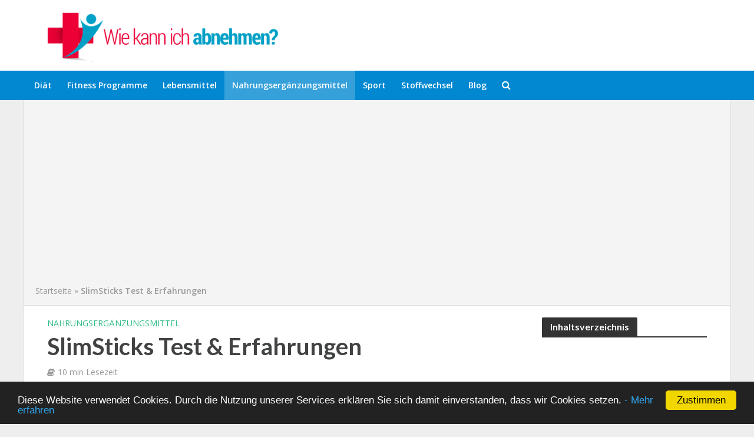

--- FILE ---
content_type: text/html; charset=UTF-8
request_url: https://www.wiekannichabnehmen.net/slimsticks-test-erfahrungen/
body_size: 24770
content:
<!DOCTYPE html><html lang="de"><head><link rel="stylesheet" href="//fonts.googleapis.com/css?family=Open+Sans%3A400%2C600%7CLato%3A400%2C700" /><link rel="stylesheet" href="https://www.wiekannichabnehmen.net/wp-content/cache/min/1/abcb4daa6eb3cf78b53e279218bf6a4a.css" data-minify="1"/><meta charset="UTF-8"><meta name="viewport" content="width=device-width,initial-scale=1.0"><meta name="verification" content="d482430e58b9876db513eedf94a7cf29" /><meta name="google-site-verification" content="yfA3CrzK8AiykYeCwY_u5PTM_9_aq7B4QgiQ0KbsfGw" /><link rel="pingback" href="https://www.wiekannichabnehmen.net/xmlrpc.php"><meta name='robots' content='index, follow, max-image-preview:large, max-snippet:-1, max-video-preview:-1' /><style>img:is([sizes="auto" i], [sizes^="auto," i]){contain-intrinsic-size:3000px 1500px}</style><title>✅ SlimSticks Test &amp; Erfahrungen ✅ - Alle Infos dazu hier!✅</title><link rel="canonical" href="https://www.wiekannichabnehmen.net/slimsticks-test-erfahrungen/" /><meta property="og:locale" content="de_DE" /><meta property="og:type" content="article" /><meta property="og:title" content="✅ SlimSticks Test &amp; Erfahrungen ✅ - Alle Infos dazu hier!✅" /><meta property="og:description" content="SlimSticks wird in den Medien immer wieder als eine Art Magenverkleinerung beschrieben. Allerdings verlangt Dir dieses Diätprodukt natürlich nicht ab, dass Du Dich unter das Messer legen musst. Vielmehr handelt es sich bei SlimSticks um einen Appetitzügler, der dafür sorgen soll, dass Du schneller satt bist und somit über den Tag hinweg weniger Kalorien zu [&hellip;]" /><meta property="og:url" content="https://www.wiekannichabnehmen.net/slimsticks-test-erfahrungen/" /><meta property="og:site_name" content="Wie kann ich abnehmen?" /><meta property="article:published_time" content="2018-01-05T14:26:13+00:00" /><meta property="article:modified_time" content="2018-01-20T10:01:22+00:00" /><meta property="og:image" content="https://www.wiekannichabnehmen.net/wp-content/uploads/2018/01/slimsticks-logo.jpg" /><meta property="og:image:width" content="900" /><meta property="og:image:height" content="248" /><meta property="og:image:type" content="image/jpeg" /><meta name="author" content="Maria" /><meta name="twitter:card" content="summary_large_image" /><meta name="twitter:label1" content="Verfasst von" /><meta name="twitter:data1" content="Maria" /><meta name="twitter:label2" content="Geschätzte Lesezeit" /><meta name="twitter:data2" content="10 Minuten" /> <script type="application/ld+json" class="yoast-schema-graph">{"@context":"https://schema.org","@graph":[{"@type":"WebPage","@id":"https://www.wiekannichabnehmen.net/slimsticks-test-erfahrungen/","url":"https://www.wiekannichabnehmen.net/slimsticks-test-erfahrungen/","name":"✅ SlimSticks Test & Erfahrungen ✅ - Alle Infos dazu hier!✅","isPartOf":{"@id":"https://www.wiekannichabnehmen.net/#website"},"primaryImageOfPage":{"@id":"https://www.wiekannichabnehmen.net/slimsticks-test-erfahrungen/#primaryimage"},"image":{"@id":"https://www.wiekannichabnehmen.net/slimsticks-test-erfahrungen/#primaryimage"},"thumbnailUrl":"https://www.wiekannichabnehmen.net/wp-content/uploads/2018/01/slimsticks-logo.jpg","datePublished":"2018-01-05T14:26:13+00:00","dateModified":"2018-01-20T10:01:22+00:00","author":{"@id":"https://www.wiekannichabnehmen.net/#/schema/person/dfbf03f10df4f2017729f3f729c811c7"},"breadcrumb":{"@id":"https://www.wiekannichabnehmen.net/slimsticks-test-erfahrungen/#breadcrumb"},"inLanguage":"de","potentialAction":[{"@type":"ReadAction","target":["https://www.wiekannichabnehmen.net/slimsticks-test-erfahrungen/"]}]},{"@type":"ImageObject","inLanguage":"de","@id":"https://www.wiekannichabnehmen.net/slimsticks-test-erfahrungen/#primaryimage","url":"https://www.wiekannichabnehmen.net/wp-content/uploads/2018/01/slimsticks-logo.jpg","contentUrl":"https://www.wiekannichabnehmen.net/wp-content/uploads/2018/01/slimsticks-logo.jpg","width":900,"height":248,"caption":"Weniger Hunger dank SlimSticks"},{"@type":"BreadcrumbList","@id":"https://www.wiekannichabnehmen.net/slimsticks-test-erfahrungen/#breadcrumb","itemListElement":[{"@type":"ListItem","position":1,"name":"Startseite","item":"https://www.wiekannichabnehmen.net/"},{"@type":"ListItem","position":2,"name":"SlimSticks Test &#038; Erfahrungen"}]},{"@type":"WebSite","@id":"https://www.wiekannichabnehmen.net/#website","url":"https://www.wiekannichabnehmen.net/","name":"Wie kann ich abnehmen?","description":"Das Portal rund ums Abnehmen","potentialAction":[{"@type":"SearchAction","target":{"@type":"EntryPoint","urlTemplate":"https://www.wiekannichabnehmen.net/?s={search_term_string}"},"query-input":{"@type":"PropertyValueSpecification","valueRequired":true,"valueName":"search_term_string"}}],"inLanguage":"de"},{"@type":"Person","@id":"https://www.wiekannichabnehmen.net/#/schema/person/dfbf03f10df4f2017729f3f729c811c7","name":"Maria"}]}</script> <link rel='dns-prefetch' href='//fonts.googleapis.com' /><link rel='dns-prefetch' href='//pagead2.googlesyndication.com' /><link rel='dns-prefetch' href='//s0.wp.com' /><link rel='dns-prefetch' href='//stats.wp.com' /><link rel='dns-prefetch' href='//adservice.google.ca' /><link rel='dns-prefetch' href='//googleads.g.doubleclick.net' /><link rel="alternate" type="application/rss+xml" title="Wie kann ich abnehmen? &raquo; Feed" href="https://www.wiekannichabnehmen.net/feed/" /><link rel="alternate" type="application/rss+xml" title="Wie kann ich abnehmen? &raquo; Kommentar-Feed" href="https://www.wiekannichabnehmen.net/comments/feed/" /><link rel="alternate" type="application/rss+xml" title="Wie kann ich abnehmen? &raquo; SlimSticks Test &#038; Erfahrungen Kommentar-Feed" href="https://www.wiekannichabnehmen.net/slimsticks-test-erfahrungen/feed/" /> <script type="text/javascript">window._wpemojiSettings={"baseUrl":"https:\/\/s.w.org\/images\/core\/emoji\/16.0.1\/72x72\/","ext":".png","svgUrl":"https:\/\/s.w.org\/images\/core\/emoji\/16.0.1\/svg\/","svgExt":".svg","source":{"concatemoji":"https:\/\/www.wiekannichabnehmen.net\/wp-includes\/js\/wp-emoji-release.min.js"}};
/*! This file is auto-generated */
!function(s,n){var o,i,e;function c(e){try{var t={supportTests:e,timestamp:(new Date).valueOf()};sessionStorage.setItem(o,JSON.stringify(t))}catch(e){}}function p(e,t,n){e.clearRect(0,0,e.canvas.width,e.canvas.height),e.fillText(t,0,0);var t=new Uint32Array(e.getImageData(0,0,e.canvas.width,e.canvas.height).data),a=(e.clearRect(0,0,e.canvas.width,e.canvas.height),e.fillText(n,0,0),new Uint32Array(e.getImageData(0,0,e.canvas.width,e.canvas.height).data));return t.every(function(e,t){return e===a[t]})}function u(e,t){e.clearRect(0,0,e.canvas.width,e.canvas.height),e.fillText(t,0,0);for(var n=e.getImageData(16,16,1,1),a=0;a<n.data.length;a++)if(0!==n.data[a])return!1;return!0}function f(e,t,n,a){switch(t){case"flag":return n(e,"\ud83c\udff3\ufe0f\u200d\u26a7\ufe0f","\ud83c\udff3\ufe0f\u200b\u26a7\ufe0f")?!1:!n(e,"\ud83c\udde8\ud83c\uddf6","\ud83c\udde8\u200b\ud83c\uddf6")&&!n(e,"\ud83c\udff4\udb40\udc67\udb40\udc62\udb40\udc65\udb40\udc6e\udb40\udc67\udb40\udc7f","\ud83c\udff4\u200b\udb40\udc67\u200b\udb40\udc62\u200b\udb40\udc65\u200b\udb40\udc6e\u200b\udb40\udc67\u200b\udb40\udc7f");case"emoji":return!a(e,"\ud83e\udedf")}return!1}function g(e,t,n,a){var r="undefined"!=typeof WorkerGlobalScope&&self instanceof WorkerGlobalScope?new OffscreenCanvas(300,150):s.createElement("canvas"),o=r.getContext("2d",{willReadFrequently:!0}),i=(o.textBaseline="top",o.font="600 32px Arial",{});return e.forEach(function(e){i[e]=t(o,e,n,a)}),i}function t(e){var t=s.createElement("script");t.src=e,t.defer=!0,s.head.appendChild(t)}"undefined"!=typeof Promise&&(o="wpEmojiSettingsSupports",i=["flag","emoji"],n.supports={everything:!0,everythingExceptFlag:!0},e=new Promise(function(e){s.addEventListener("DOMContentLoaded",e,{once:!0})}),new Promise(function(t){var n=function(){try{var e=JSON.parse(sessionStorage.getItem(o));if("object"==typeof e&&"number"==typeof e.timestamp&&(new Date).valueOf()<e.timestamp+604800&&"object"==typeof e.supportTests)return e.supportTests}catch(e){}return null}();if(!n){if("undefined"!=typeof Worker&&"undefined"!=typeof OffscreenCanvas&&"undefined"!=typeof URL&&URL.createObjectURL&&"undefined"!=typeof Blob)try{var e="postMessage("+g.toString()+"("+[JSON.stringify(i),f.toString(),p.toString(),u.toString()].join(",")+"));",a=new Blob([e],{type:"text/javascript"}),r=new Worker(URL.createObjectURL(a),{name:"wpTestEmojiSupports"});return void(r.onmessage=function(e){c(n=e.data),r.terminate(),t(n)})}catch(e){}c(n=g(i,f,p,u))}t(n)}).then(function(e){for(var t in e)n.supports[t]=e[t],n.supports.everything=n.supports.everything&&n.supports[t],"flag"!==t&&(n.supports.everythingExceptFlag=n.supports.everythingExceptFlag&&n.supports[t]);n.supports.everythingExceptFlag=n.supports.everythingExceptFlag&&!n.supports.flag,n.DOMReady=!1,n.readyCallback=function(){n.DOMReady=!0}}).then(function(){return e}).then(function(){var e;n.supports.everything||(n.readyCallback(),(e=n.source||{}).concatemoji?t(e.concatemoji):e.wpemoji&&e.twemoji&&(t(e.twemoji),t(e.wpemoji)))}))}((window,document),window._wpemojiSettings);</script> <style id='wp-emoji-styles-inline-css' type='text/css'>img.wp-smiley,img.emoji{display:inline !important;border:none !important;box-shadow:none !important;height:1em !important;width:1em !important;margin:0
0.07em !important;vertical-align:-0.1em !important;background:none !important;padding:0
!important}</style><style id='herald-main-inline-css' type='text/css'>.herald-site-header .header-top,.header-top .herald-in-popup,.header-top .herald-menu
ul{background:#111;color:#aaa}.header-top
a{color:#aaa}.header-top a:hover,.header-top .herald-menu li:hover>a{color:#fff}.header-top .herald-menu-popup:hover > span,.header-top .herald-menu-popup-search span:hover,.header-top .herald-menu-popup-search.herald-search-active{color:#fff}#wp-calendar tbody td
a{background:#2fbc84;color:#FFF}.header-middle{background-color:#fff;color:#fff}.header-middle
a{color:#fff}.header-middle.herald-header-wraper,.header-middle .col-lg-12{height:120px}.header-middle .site-title
img{max-height:120px}.header-middle .sub-menu{background-color:#fff}.header-middle .sub-menu a,.header-middle .herald-search-submit:hover,.header-middle li.herald-mega-menu .col-lg-3 a:hover,.header-middle li.herald-mega-menu .col-lg-3 a:hover:after{color:#111}.header-middle .herald-menu li:hover > a,.header-middle .herald-menu-popup-search:hover>span{color:#111;background-color:#fff}.header-middle .current-menu-parent a,.header-middle .current-menu-ancestor a,.header-middle .current_page_item > a,.header-middle .current-menu-item>a{background-color:rgba(255,255,255,0.2)}.header-middle .sub-menu > li > a,.header-middle .herald-search-submit,.header-middle li.herald-mega-menu .col-lg-3
a{color:rgba(17,17,17,0.7)}.header-middle .sub-menu>li:hover>a{color:#111}.header-middle .herald-in-popup{background-color:#fff}.header-middle .herald-menu-popup
a{color:#111}.header-middle .herald-in-popup{background-color:#fff}.header-middle .herald-search-input{color:#111}.header-middle .herald-menu-popup
a{color:#111}.header-middle .herald-menu-popup > span,.header-middle .herald-search-active>span{color:#fff}.header-middle .herald-menu-popup:hover > span,.header-middle .herald-search-active>span{background-color:#fff;color:#111}.header-bottom{background:#0288d1;color:#fff}.header-bottom a,.header-bottom .herald-site-header .herald-search-submit{color:#fff}.header-bottom a:hover{color:#424242}.header-bottom a:hover,.header-bottom .herald-menu li:hover > a,.header-bottom li.herald-mega-menu .col-lg-3 a:hover:after{color:#424242}.header-bottom .herald-menu li:hover > a,.header-bottom .herald-menu-popup-search:hover>span{color:#424242;background-color:#fff}.header-bottom .current-menu-parent a,.header-bottom .current-menu-ancestor a,.header-bottom .current_page_item > a,.header-bottom .current-menu-item>a{background-color:rgba(255,255,255,0.2)}.header-bottom .sub-menu{background-color:#fff}.header-bottom .herald-menu li.herald-mega-menu .col-lg-3 a,.header-bottom .sub-menu > li > a,.header-bottom .herald-search-submit{color:rgba(66,66,66,0.7)}.header-bottom .herald-menu li.herald-mega-menu .col-lg-3 a:hover,.header-bottom .sub-menu>li:hover>a{color:#424242}.header-bottom .sub-menu > li > a,.header-bottom .herald-search-submit{color:rgba(66,66,66,0.7)}.header-bottom .sub-menu>li:hover>a{color:#424242}.header-bottom .herald-in-popup{background-color:#fff}.header-bottom .herald-menu-popup
a{color:#424242}.header-bottom .herald-in-popup,.header-bottom .herald-search-input{background-color:#fff}.header-bottom .herald-menu-popup a,.header-bottom .herald-search-input{color:#424242}.header-bottom .herald-menu-popup > span,.header-bottom .herald-search-active>span{color:#fff}.header-bottom .herald-menu-popup:hover > span,.header-bottom .herald-search-active>span{background-color:#fff;color:#424242}.herald-header-sticky{background:#0288d1;color:#fff}.herald-header-sticky
a{color:#fff}.herald-header-sticky .herald-menu li:hover>a{color:#444;background-color:#fff}.herald-header-sticky .sub-menu{background-color:#fff}.herald-header-sticky .sub-menu
a{color:#444}.herald-header-sticky .sub-menu>li:hover>a{color:#0288d1}.herald-header-sticky .herald-in-popup,.herald-header-sticky .herald-search-input{background-color:#fff}.herald-header-sticky .herald-menu-popup
a{color:#444}.herald-header-sticky .herald-menu-popup > span,.herald-header-sticky .herald-search-active>span{color:#fff}.herald-header-sticky .herald-menu-popup:hover > span,.herald-header-sticky .herald-search-active>span{background-color:#fff;color:#444}.herald-header-sticky .herald-search-input,.herald-header-sticky .herald-search-submit{color:#444}.herald-header-sticky .herald-menu li:hover > a,.herald-header-sticky .herald-menu-popup-search:hover>span{color:#444;background-color:#fff}.header-trending{background:#eee;color:#666}.header-trending
a{color:#666}.header-trending a:hover{color:#111}body{background-color:#eee;color:#444;font-family:'Open Sans';font-weight:400}.herald-site-content{background-color:#fff;box-shadow:0 0 0 1px rgba(68,68,68,0.1)}h1,h2,h3,h4,h5,h6,.h1,.h2,.h3,.h4,.h5,.h6,.h7{font-family:'Lato';font-weight:700}.header-middle .herald-menu,.header-bottom .herald-menu,.herald-header-sticky .herald-menu,.herald-mobile-nav{font-family:'Open Sans';font-weight:600}.herald-menu li.herald-mega-menu .herald-ovrld .meta-category
a{font-family:'Open Sans';font-weight:400}.herald-entry-content blockquote
p{color:#2fbc84}pre{background:rgba(68,68,68,0.06);border:1px
solid rgba(68,68,68,0.2)}thead{background:rgba(68,68,68,0.06)}a,.entry-title a:hover,.herald-menu .sub-menu li .meta-category
a{color:#2fbc84}.entry-meta-wrapper .entry-meta span:before,.entry-meta-wrapper .entry-meta a:before,.entry-meta-wrapper .entry-meta .meta-item:before,.entry-meta-wrapper .entry-meta div,li.herald-mega-menu .sub-menu .entry-title a,.entry-meta-wrapper .herald-author-twitter{color:#444}.herald-mod-title h1,.herald-mod-title h2,.herald-mod-title
h4{color:#fff}.herald-mod-head:after,.herald-mod-title .herald-color,.widget-title:after,.widget-title
span{color:#fff;background-color:#333}.herald-mod-title .herald-color
a{color:#fff}.herald-ovrld .meta-category a,.herald-fa-wrapper .meta-category
a{background-color:#2fbc84}.meta-tags a,.widget_tag_cloud a,.herald-share-meta:after{background:rgba(51,51,51,0.1)}h1, h2, h3, h4, h5, h6,.entry-title
a{color:#333}.herald-pagination .page-numbers,.herald-mod-subnav a,.herald-mod-actions a,.herald-slider-controls div,.meta-tags a,.widget.widget_tag_cloud a,.herald-sidebar .mks_autor_link_wrap a,.mks_themeforest_widget .mks_read_more a,.herald-read-more{color:#444}.widget.widget_tag_cloud a:hover,.entry-content .meta-tags a:hover{background-color:#2fbc84;color:#FFF}.herald-pagination .prev.page-numbers,.herald-pagination .next.page-numbers,.herald-pagination .prev.page-numbers:hover,.herald-pagination .next.page-numbers:hover,.herald-pagination .page-numbers.current,.herald-pagination .page-numbers.current:hover,.herald-next a,.herald-pagination .herald-next a:hover,.herald-prev a,.herald-pagination .herald-prev a:hover,.herald-load-more a,.herald-load-more a:hover,.entry-content .herald-search-submit,.herald-mod-desc .herald-search-submit,.wpcf7-submit{background-color:#2fbc84;color:#FFF}.herald-pagination .page-numbers:hover{background-color:rgba(68,68,68,0.1)}.widget a,.recentcomments a,.widget a:hover,.herald-sticky-next a:hover,.herald-sticky-prev a:hover,.herald-mod-subnav a:hover,.herald-mod-actions a:hover,.herald-slider-controls div:hover,.meta-tags a:hover,.widget_tag_cloud a:hover,.mks_autor_link_wrap a:hover,.mks_themeforest_widget .mks_read_more a:hover,.herald-read-more:hover,.widget .entry-title a:hover,li.herald-mega-menu .sub-menu .entry-title a:hover,.entry-meta-wrapper .meta-item:hover a,.entry-meta-wrapper .meta-item:hover a:before,.entry-meta-wrapper .herald-share:hover > span,.entry-meta-wrapper .herald-author-name:hover,.entry-meta-wrapper .herald-author-twitter:hover,.entry-meta-wrapper .herald-author-twitter:hover:before{color:#2fbc84}.widget ul li a,.widget .entry-title a,.herald-author-name,.entry-meta-wrapper .meta-item,.entry-meta-wrapper .meta-item span,.entry-meta-wrapper .meta-item a,.herald-mod-actions
a{color:#444}.widget li:before{background:rgba(68,68,68,0.3)}.widget_categories
.count{background:#2fbc84;color:#FFF}input[type="submit"],.spinner>div{background-color:#2fbc84}.herald-mod-actions a:hover,.comment-body .edit-link a,.herald-breadcrumbs a:hover{color:#2fbc84}.herald-header-wraper .herald-soc-nav a:hover,.meta-tags span,li.herald-mega-menu .herald-ovrld .entry-title a,li.herald-mega-menu .herald-ovrld .entry-title a:hover,.herald-ovrld .entry-meta .herald-reviews i:before{color:#FFF}.entry-meta .meta-item, .entry-meta span, .entry-meta a,.meta-category span,.post-date,.recentcomments,.rss-date,.comment-metadata a,.entry-meta a:hover,.herald-menu li.herald-mega-menu .col-lg-3 a:after,.herald-breadcrumbs,.herald-breadcrumbs a,.entry-meta .herald-reviews i:before{color:#999}.herald-lay-a .herald-lay-over{background:#fff}.herald-pagination a:hover,input[type="submit"]:hover,.entry-content .herald-search-submit:hover,.wpcf7-submit:hover,.herald-fa-wrapper .meta-category a:hover,.herald-ovrld .meta-category a:hover,.herald-mod-desc .herald-search-submit:hover,.herald-single-sticky .herald-share li a:hover{cursor:pointer;text-decoration:none;background-image:-moz-linear-gradient(left,rgba(0,0,0,0.1) 0%,rgba(0,0,0,0.1) 100%);background-image:-webkit-gradient(linear,left top,right top,color-stop(0%,rgba(0,0,0,0.1)),color-stop(100%,rgba(0,0,0,0.1)));background-image:-webkit-linear-gradient(left,rgba(0,0,0,0.1) 0%,rgba(0,0,0,0.1) 100%);background-image:-o-linear-gradient(left,rgba(0,0,0,0.1) 0%,rgba(0,0,0,0.1) 100%);background-image:-ms-linear-gradient(left,rgba(0,0,0,0.1) 0%,rgba(0,0,0,0.1) 100%);background-image:linear-gradient(to right,rgba(0,0,0,0.1) 0%,rgba(0,0,0,0.1) 100%)}.herald-sticky-next a,.herald-sticky-prev
a{color:#444}.herald-sticky-prev a:before,.herald-sticky-next a:before,.herald-comment-action,.meta-tags span,.herald-entry-content .herald-link-pages
a{background:#444}.herald-sticky-prev a:hover:before,.herald-sticky-next a:hover:before,.herald-comment-action:hover,div.mejs-controls .mejs-time-rail .mejs-time-current,.herald-entry-content .herald-link-pages a:hover{background:#2fbc84}.herald-site-footer{background:#eee;color:#444}.herald-site-footer .widget-title
span{color:#444;background:transparent}.herald-site-footer .widget-title:before{background:#444}.herald-site-footer .widget-title:after,.herald-site-footer .widget_tag_cloud
a{background:rgba(68,68,68,0.1)}.herald-site-footer .widget li:before{background:rgba(68,68,68,0.3)}.herald-site-footer a,.herald-site-footer .widget a:hover,.herald-site-footer .widget .meta-category a,.herald-site-footer .herald-slider-controls .owl-prev:hover,.herald-site-footer .herald-slider-controls .owl-next:hover,.herald-site-footer .herald-slider-controls .herald-mod-actions:hover{color:#0288d1}.herald-site-footer .widget a,.herald-site-footer .mks_author_widget
h3{color:#444}.herald-site-footer .entry-meta .meta-item, .herald-site-footer .entry-meta span, .herald-site-footer .entry-meta a, .herald-site-footer .meta-category span, .herald-site-footer .post-date, .herald-site-footer .recentcomments, .herald-site-footer .rss-date, .herald-site-footer .comment-metadata
a{color:#aaa}.herald-site-footer .mks_author_widget .mks_autor_link_wrap a, .herald-site-footer.mks_read_more a, .herald-site-footer .herald-read-more,.herald-site-footer .herald-slider-controls .owl-prev, .herald-site-footer .herald-slider-controls .owl-next, .herald-site-footer .herald-mod-wrap .herald-mod-actions
a{border-color:rgba(68,68,68,0.2)}.herald-site-footer .mks_author_widget .mks_autor_link_wrap a:hover, .herald-site-footer.mks_read_more a:hover, .herald-site-footer .herald-read-more:hover,.herald-site-footer .herald-slider-controls .owl-prev:hover, .herald-site-footer .herald-slider-controls .owl-next:hover, .herald-site-footer .herald-mod-wrap .herald-mod-actions a:hover{border-color:rgba(2,136,209,0.5)}.herald-site-footer .widget_search .herald-search-input{color:#eee}.herald-site-footer .widget_tag_cloud a:hover{background:#0288d1;color:#FFF}.footer-bottom
a{color:#444}.footer-bottom a:hover,.footer-bottom .herald-copyright
a{color:#0288d1}.footer-bottom .herald-menu li:hover>a{color:#0288d1}.footer-bottom .sub-menu{background-color:rgba(0,0,0,0.5)}.herald-pagination{border-top:1px solid rgba(51,51,51,0.1)}.entry-content a:hover,.comment-respond a:hover,.comment-reply-link:hover{border-bottom:2px solid #2fbc84}.footer-bottom .herald-copyright a:hover{border-bottom:2px solid #0288d1}.herald-slider-controls .owl-prev,.herald-slider-controls .owl-next,.herald-mod-wrap .herald-mod-actions
a{border:1px
solid rgba(68,68,68,0.2)}.herald-slider-controls .owl-prev:hover,.herald-slider-controls .owl-next:hover,.herald-mod-wrap .herald-mod-actions a:hover,.herald-author .herald-socials-actions .herald-mod-actions a:hover{border-color:rgba(47,188,132,0.5)}.herald-pagination,.herald-link-pages,#wp-calendar thead th,#wp-calendar tbody td,#wp-calendar tbody td:last-child{border-color:rgba(68,68,68,0.1)}.herald-lay-h:after,.herald-site-content .herald-related .herald-lay-h:after,.herald-lay-e:after,.herald-site-content .herald-related .herald-lay-e:after,.herald-lay-j:after,.herald-site-content .herald-related .herald-lay-j:after,.herald-lay-l:after,.herald-site-content .herald-related .herald-lay-l:after{background-color:rgba(68,68,68,0.1)}input[type="text"], input[type="email"], input[type="url"], input[type="tel"], input[type="number"], input[type="date"], input[type="password"], select, textarea,.herald-single-sticky,td,th,table,.mks_author_widget .mks_autor_link_wrap a,.mks_read_more a,.herald-read-more{border-color:rgba(68,68,68,0.2)}.entry-content .herald-search-input,.herald-fake-button,input[type="text"]:focus,input[type="email"]:focus,input[type="url"]:focus,input[type="tel"]:focus,input[type="number"]:focus,input[type="date"]:focus,input[type="password"]:focus,textarea:focus{border-color:rgba(68,68,68,0.3)}.mks_author_widget .mks_autor_link_wrap a:hover,.mks_read_more a:hover,.herald-read-more:hover{border-color:rgba(47,188,132,0.5)}.comment-form,.herald-gray-area,.entry-content .herald-search-form,.herald-mod-desc .herald-search-form{background-color:rgba(68,68,68,0.06);border:1px
solid rgba(68,68,68,0.15)}.herald-boxed .herald-breadcrumbs{background-color:rgba(68,68,68,0.06)}.herald-breadcrumbs{border-color:rgba(68,68,68,0.15)}.single .herald-entry-content .herald-ad,.archive .herald-posts .herald-ad{border-top:1px solid rgba(68,68,68,0.15)}.archive .herald-posts .herald-ad{border-bottom:1px solid rgba(68,68,68,0.15)}li.comment .comment-body:after{background-color:rgba(68,68,68,0.06)}.herald-pf-invert .entry-title a:hover .herald-format-icon{background:#2fbc84}.herald-responsive-header,.herald-mobile-nav,.herald-responsive-header .herald-menu-popup-search
.fa{color:#fff;background:#0288d1}.herald-responsive-header
a{color:#fff}.herald-mobile-nav li
a{color:#fff}.herald-mobile-nav li a,.herald-mobile-nav .herald-mega-menu.herald-mega-menu-classic>.sub-menu>li>a{border-bottom:1px solid rgba(255,255,255,0.15)}.herald-mobile-nav{border-right:1px solid rgba(255,255,255,0.15)}.herald-mobile-nav li a:hover{color:#fff;background-color:#424242}.herald-menu-toggler{color:#fff;border-color:rgba(255,255,255,0.15)}.herald-goto-top{color:#fff;background-color:#333}.herald-goto-top:hover{background-color:#2fbc84}.herald-responsive-header .herald-menu-popup > span,.herald-responsive-header .herald-search-active>span{color:#fff}.herald-responsive-header .herald-menu-popup-search .herald-in-popup{background:#fff}.herald-responsive-header .herald-search-input,.herald-responsive-header .herald-menu-popup-search .herald-search-submit{color:#444}.site-title
a{text-transform:none}.site-description{text-transform:none}.main-navigation{text-transform:none}.entry-title{text-transform:none}.meta-category
a{text-transform:uppercase}.herald-mod-title{text-transform:none}.herald-sidebar .widget-title{text-transform:none}.herald-site-footer .widget-title{text-transform:none}.fa-post-thumbnail:before, .herald-ovrld .herald-post-thumbnail span:before, .herald-ovrld .herald-post-thumbnail a:before{opacity:0.5}.herald-fa-item:hover .fa-post-thumbnail:before, .herald-ovrld:hover .herald-post-thumbnail a:before, .herald-ovrld:hover .herald-post-thumbnail span:before{opacity:0.8}@media only screen and (min-width: 1249px){.herald-site-header .header-top,.header-middle,.header-bottom,.herald-header-sticky,.header-trending{display:block !important}.herald-responsive-header,.herald-mobile-nav{display:none !important}.herald-site-content{margin-top:0 !important}.herald-mega-menu .sub-menu{display:block}}</style> <script type="text/javascript" src="https://www.wiekannichabnehmen.net/wp-content/cache/busting/1/wp-includes-js-jquery-jquery.min-3.7.1.js" id="jquery-core-js"></script> <script type="text/javascript" src="https://www.wiekannichabnehmen.net/wp-content/cache/busting/1/wp-includes-js-jquery-jquery-migrate.min-3.4.1.js" id="jquery-migrate-js"></script> <script type="text/javascript" id="jquery-js-after">jQuery(document).ready(function(){jQuery(".facb1e1392b32d6aee5926b3f8b49830").click(function(){jQuery.post("https://www.wiekannichabnehmen.net/wp-admin/admin-ajax.php",{"action":"quick_adsense_onpost_ad_click","quick_adsense_onpost_ad_index":jQuery(this).attr("data-index"),"quick_adsense_nonce":"9ca152720e",},function(response){});});});</script> <link rel="https://api.w.org/" href="https://www.wiekannichabnehmen.net/wp-json/" /><link rel="alternate" title="JSON" type="application/json" href="https://www.wiekannichabnehmen.net/wp-json/wp/v2/posts/1782" /><link rel="EditURI" type="application/rsd+xml" title="RSD" href="https://www.wiekannichabnehmen.net/xmlrpc.php?rsd" /><meta name="generator" content="WordPress 6.8.3" /><link rel='shortlink' href='https://www.wiekannichabnehmen.net/?p=1782' /><link rel="alternate" title="oEmbed (JSON)" type="application/json+oembed" href="https://www.wiekannichabnehmen.net/wp-json/oembed/1.0/embed?url=https%3A%2F%2Fwww.wiekannichabnehmen.net%2Fslimsticks-test-erfahrungen%2F" /><link rel="alternate" title="oEmbed (XML)" type="text/xml+oembed" href="https://www.wiekannichabnehmen.net/wp-json/oembed/1.0/embed?url=https%3A%2F%2Fwww.wiekannichabnehmen.net%2Fslimsticks-test-erfahrungen%2F&#038;format=xml" /><style type="text/css">.eafl-disclaimer-small{font-size:.8em}.eafl-disclaimer-smaller{font-size:.6em}</style><link rel="shortcut icon" href="/favicon.ico" /><link rel="apple-touch-icon" href="/apple-touch-icon.png" /><link rel="apple-touch-icon" href="/apple-touch-icon-precomposed.png" /> <script type="text/javascript">var bouncebooster={"url_default":["https:\/\/www.digistore24.com\/redir\/100729\/SergejG\/"],"bounce_mode":"once","bounce_trigger":"smart","bounce_percent":"100","type":"developer"};</script> <script type="text/javascript" src="https://www.wiekannichabnehmen.net/wp-content/plugins/bouncebooster/js/bouncebooster.js"></script> <style type="text/css">.herald-site-content{max-width:1200px}.container{max-width:1160px}.herald-boxed .herald-site-footer .container, .herald-boxed .herald-header-sticky .container, .herald-boxed .herald-site-header
.container{max-width:1230px}.herald-no-sid .herald-fa-1 .herald-fa-list, .herald-no-sid .herald-fa-2 .herald-fa-list{height:320px}h1.entry-title.h1{color:#414242}h2{color:#414242}h3{color:#414242}</style><script data-no-minify="1" data-cfasync="false">(function(w,d){function a(){var b=d.createElement("script");b.async=!0;b.src="https://www.wiekannichabnehmen.net/wp-content/plugins/wp-rocket/inc/front/js/lazyload.1.0.5.min.js";var a=d.getElementsByTagName("script")[0];a.parentNode.insertBefore(b,a)}w.attachEvent?w.attachEvent("onload",a):w.addEventListener("load",a,!1)})(window,document);</script></head><body class="wp-singular post-template-default single single-post postid-1782 single-format-standard wp-theme-herald aawp-custom unknown herald-boxed"><header id="header" class="herald-site-header"><div class="header-middle herald-header-wraper hidden-xs hidden-sm"><div class="container"><div class="row"><div class="col-lg-12 hel-el"><div class="hel-l herald-go-hor"><div class="site-branding"> <span class="site-title h1"><a href="https://www.wiekannichabnehmen.net/" rel="home"><img class="herald-logo" src="https://www.wiekannichabnehmen.net/wp-content/uploads/2017/02/logo-retina.png" alt="Wie kann ich abnehmen?" ></a></span></div></div><div class="hel-r herald-go-hor"></div></div></div></div></div><div class="header-bottom herald-header-wraper hidden-sm hidden-xs"><div class="container"><div class="row"><div class="col-lg-12 hel-el"><div class="hel-l"> <nav class="main-navigation herald-menu"><ul id="menu-header-menue" class="menu"><li id="menu-item-4" class="menu-item menu-item-type-taxonomy menu-item-object-category menu-item-4"><a href="https://www.wiekannichabnehmen.net/kategorie/diaet/">Diät</a><li id="menu-item-6" class="menu-item menu-item-type-taxonomy menu-item-object-category menu-item-6"><a href="https://www.wiekannichabnehmen.net/kategorie/fitness-programme/">Fitness Programme</a><li id="menu-item-7" class="menu-item menu-item-type-taxonomy menu-item-object-category menu-item-7"><a href="https://www.wiekannichabnehmen.net/kategorie/lebensmittel/">Lebensmittel</a><li id="menu-item-8" class="menu-item menu-item-type-taxonomy menu-item-object-category current-post-ancestor current-menu-parent current-post-parent menu-item-8"><a href="https://www.wiekannichabnehmen.net/kategorie/nahrungsergaenzungsmittel/">Nahrungsergänzungsmittel</a><li id="menu-item-9" class="menu-item menu-item-type-taxonomy menu-item-object-category menu-item-9"><a href="https://www.wiekannichabnehmen.net/kategorie/sport/">Sport</a><li id="menu-item-10" class="menu-item menu-item-type-taxonomy menu-item-object-category menu-item-10"><a href="https://www.wiekannichabnehmen.net/kategorie/stoffwechsel/">Stoffwechsel</a><li id="menu-item-893" class="menu-item menu-item-type-taxonomy menu-item-object-category menu-item-893"><a href="https://www.wiekannichabnehmen.net/kategorie/blog/">Blog</a></ul> </nav><div class="herald-menu-popup-search"> <span class="fa fa-search"></span><div class="herald-in-popup"><form class="herald-search-form" action="https://www.wiekannichabnehmen.net/" method="get"> <input name="s" class="herald-search-input" type="text" value="" placeholder="Suchen..." /><button type="submit" class="herald-search-submit"></button></form></div></div></div><div class="hel-r"></div></div></div></div></div> </header><div id="sticky-header" class="herald-header-sticky herald-header-wraper herald-slide hidden-xs hidden-sm"><div class="container"><div class="row"><div class="col-lg-12 hel-el"><div class="hel-l herald-go-hor"><div class="site-branding mini"> <span class="site-title h1"><a href="https://www.wiekannichabnehmen.net/" rel="home"><img class="herald-logo-mini" src="https://www.wiekannichabnehmen.net/wp-content/uploads/2017/06/logo-klein.png" alt="Wie kann ich abnehmen?" ></a></span></div></div><div class="hel-r herald-go-hor"> <nav class="main-navigation herald-menu"><ul id="menu-header-menue-1" class="menu"><li class="menu-item menu-item-type-taxonomy menu-item-object-category menu-item-4"><a href="https://www.wiekannichabnehmen.net/kategorie/diaet/">Diät</a><li class="menu-item menu-item-type-taxonomy menu-item-object-category menu-item-6"><a href="https://www.wiekannichabnehmen.net/kategorie/fitness-programme/">Fitness Programme</a><li class="menu-item menu-item-type-taxonomy menu-item-object-category menu-item-7"><a href="https://www.wiekannichabnehmen.net/kategorie/lebensmittel/">Lebensmittel</a><li class="menu-item menu-item-type-taxonomy menu-item-object-category current-post-ancestor current-menu-parent current-post-parent menu-item-8"><a href="https://www.wiekannichabnehmen.net/kategorie/nahrungsergaenzungsmittel/">Nahrungsergänzungsmittel</a><li class="menu-item menu-item-type-taxonomy menu-item-object-category menu-item-9"><a href="https://www.wiekannichabnehmen.net/kategorie/sport/">Sport</a><li class="menu-item menu-item-type-taxonomy menu-item-object-category menu-item-10"><a href="https://www.wiekannichabnehmen.net/kategorie/stoffwechsel/">Stoffwechsel</a><li class="menu-item menu-item-type-taxonomy menu-item-object-category menu-item-893"><a href="https://www.wiekannichabnehmen.net/kategorie/blog/">Blog</a></ul> </nav></div></div></div></div></div><div id="herald-responsive-header" class="herald-responsive-header herald-slide hidden-lg hidden-md"><div class="container"><div class="herald-nav-toggle"><i class="fa fa-bars"></i></div><div class="site-branding mini"> <span class="site-title h1"><a href="https://www.wiekannichabnehmen.net/" rel="home"><img class="herald-logo-mini" src="https://www.wiekannichabnehmen.net/wp-content/uploads/2017/06/logo-klein.png" alt="Wie kann ich abnehmen?" ></a></span></div><div class="herald-menu-popup-search"> <span class="fa fa-search"></span><div class="herald-in-popup"><form class="herald-search-form" action="https://www.wiekannichabnehmen.net/" method="get"> <input name="s" class="herald-search-input" type="text" value="" placeholder="Suchen..." /><button type="submit" class="herald-search-submit"></button></form></div></div></div></div><div class="herald-mobile-nav herald-slide hidden-lg hidden-md"><ul id="menu-header-menue-2" class="herald-mob-nav"><li class="menu-item menu-item-type-taxonomy menu-item-object-category menu-item-4"><a href="https://www.wiekannichabnehmen.net/kategorie/diaet/">Diät</a></li><li class="menu-item menu-item-type-taxonomy menu-item-object-category menu-item-6"><a href="https://www.wiekannichabnehmen.net/kategorie/fitness-programme/">Fitness Programme</a></li><li class="menu-item menu-item-type-taxonomy menu-item-object-category menu-item-7"><a href="https://www.wiekannichabnehmen.net/kategorie/lebensmittel/">Lebensmittel</a></li><li class="menu-item menu-item-type-taxonomy menu-item-object-category current-post-ancestor current-menu-parent current-post-parent menu-item-8"><a href="https://www.wiekannichabnehmen.net/kategorie/nahrungsergaenzungsmittel/">Nahrungsergänzungsmittel</a></li><li class="menu-item menu-item-type-taxonomy menu-item-object-category menu-item-9"><a href="https://www.wiekannichabnehmen.net/kategorie/sport/">Sport</a></li><li class="menu-item menu-item-type-taxonomy menu-item-object-category menu-item-10"><a href="https://www.wiekannichabnehmen.net/kategorie/stoffwechsel/">Stoffwechsel</a></li><li class="menu-item menu-item-type-taxonomy menu-item-object-category menu-item-893"><a href="https://www.wiekannichabnehmen.net/kategorie/blog/">Blog</a></li></ul></div><div id="content" class="herald-site-content herald-slide"><div id="herald-breadcrumbs" class="herald-breadcrumbs"><span><span><a href="https://www.wiekannichabnehmen.net/">Startseite</a></span> » <span class="breadcrumb_last" aria-current="page"><strong>SlimSticks Test &#038; Erfahrungen</strong></span></span></div><div class="herald-section container "> <article id="post-1782" class="herald-single post-1782 post type-post status-publish format-standard has-post-thumbnail hentry category-nahrungsergaenzungsmittel"><div class="row"><div class="col-lg-9 col-md-9 col-mod-single col-mod-main"><div class="row"><div class="col-lg-12 col-md-12 col-sm-12"> <header class="entry-header"> <span class="meta-category"><a href="https://www.wiekannichabnehmen.net/kategorie/nahrungsergaenzungsmittel/" class="herald-cat-8">Nahrungsergänzungsmittel</a></span><h1 class="entry-title h1">SlimSticks Test &#038; Erfahrungen</h1><div class="entry-meta entry-meta-single"><div class="meta-item herald-rtime">10 min Lesezeit</div></div> </header><div class="herald-post-thumbnail herald-post-thumbnail-single"> <span><img width="900" height="248" src="[data-uri]" data-lazy-src="https://www.wiekannichabnehmen.net/wp-content/uploads/2018/01/slimsticks-logo.jpg" class="attachment-herald-lay-a size-herald-lay-a wp-post-image" alt="Abnehmen mit SlimSticks" decoding="async" fetchpriority="high" data-lazy-srcset="https://www.wiekannichabnehmen.net/wp-content/uploads/2018/01/slimsticks-logo.jpg 900w, https://www.wiekannichabnehmen.net/wp-content/uploads/2018/01/slimsticks-logo-300x83.jpg 300w, https://www.wiekannichabnehmen.net/wp-content/uploads/2018/01/slimsticks-logo-768x212.jpg 768w" data-lazy-sizes="(max-width: 900px) 100vw, 900px" /><noscript><img width="900" height="248" src="https://www.wiekannichabnehmen.net/wp-content/uploads/2018/01/slimsticks-logo.jpg" class="attachment-herald-lay-a size-herald-lay-a wp-post-image" alt="Abnehmen mit SlimSticks" decoding="async" fetchpriority="high" srcset="https://www.wiekannichabnehmen.net/wp-content/uploads/2018/01/slimsticks-logo.jpg 900w, https://www.wiekannichabnehmen.net/wp-content/uploads/2018/01/slimsticks-logo-300x83.jpg 300w, https://www.wiekannichabnehmen.net/wp-content/uploads/2018/01/slimsticks-logo-768x212.jpg 768w" sizes="(max-width: 900px) 100vw, 900px" /></noscript></span> <figure class="wp-caption-text">Weniger Hunger dank SlimSticks</figure></div><div class="entry-content herald-entry-content"><div class="facb1e1392b32d6aee5926b3f8b49830" data-index="1" style="float: left; margin: 15px 15px 15px 0;"> <script async src="//pagead2.googlesyndication.com/pagead/js/adsbygoogle.js"></script>  <ins class="adsbygoogle"
style="display:inline-block;width:300px;height:250px"
data-ad-client="ca-pub-5802369918438569"
data-ad-slot="9801559980"></ins> <script>(adsbygoogle=window.adsbygoogle||[]).push({});</script> </div><p>SlimSticks wird in den Medien immer wieder als <strong>eine Art Magenverkleinerung</strong> beschrieben. Allerdings verlangt Dir dieses Diätprodukt natürlich nicht ab, dass Du Dich unter das Messer legen musst. Vielmehr handelt es sich bei SlimSticks um einen <a href="https://www.wiekannichabnehmen.net/appetithemmer/">Appetitzügler</a>, der dafür sorgen soll, dass Du schneller satt bist und somit über den Tag hinweg weniger Kalorien zu Dir nimmst. Dieses Kaloriendefizit ist es wiederum, welches zu der gewünschten Gewichtsreduktion führen soll. Wir haben natürlich den SlimSticks Test gemacht und das Produkt für Dich bewertet. Unsere detaillierten SlimSticks Erfahrungen möchten wir nachfolgend mit Dir teilen, damit Du selbst entscheiden kannst, inwiefern das vorportionierte Pulver, das Du zu jeder Mahlzeit einnehmen solltest, für Dich interessant ist.</p><p><a href="/empfiehlt/slimsticks/"><img decoding="async" src="[data-uri]" data-lazy-src="https://www.wiekannichabnehmen.net/wp-content/uploads/2018/01/slimsticks-hersteller.png" alt="Slimsticks Hersteller Informationen" width="463" height="46" class="aligncenter size-full wp-image-1919" data-lazy-srcset="https://www.wiekannichabnehmen.net/wp-content/uploads/2018/01/slimsticks-hersteller.png 463w, https://www.wiekannichabnehmen.net/wp-content/uploads/2018/01/slimsticks-hersteller-300x30.png 300w, https://www.wiekannichabnehmen.net/wp-content/uploads/2018/01/slimsticks-hersteller-459x46.png 459w" data-lazy-sizes="(max-width: 463px) 100vw, 463px" /><noscript><img decoding="async" src="https://www.wiekannichabnehmen.net/wp-content/uploads/2018/01/slimsticks-hersteller.png" alt="Slimsticks Hersteller Informationen" width="463" height="46" class="aligncenter size-full wp-image-1919" srcset="https://www.wiekannichabnehmen.net/wp-content/uploads/2018/01/slimsticks-hersteller.png 463w, https://www.wiekannichabnehmen.net/wp-content/uploads/2018/01/slimsticks-hersteller-300x30.png 300w, https://www.wiekannichabnehmen.net/wp-content/uploads/2018/01/slimsticks-hersteller-459x46.png 459w" sizes="(max-width: 463px) 100vw, 463px" /></noscript></a></p><div class="facb1e1392b32d6aee5926b3f8b49830" data-index="2" style="float: none; margin:15px 0 15px 0; text-align:center;"> <script async src="//pagead2.googlesyndication.com/pagead/js/adsbygoogle.js"></script>  <ins class="adsbygoogle"
style="display:block"
data-ad-client="ca-pub-5802369918438569"
data-ad-slot="1161880968"
data-ad-format="link"></ins> <script>(adsbygoogle=window.adsbygoogle||[]).push({});</script> </div><h2><span id="Worum_handelt_es_sich_bei_SlimSticks">Worum handelt es sich bei SlimSticks?</span></h2><p>SlimSticks ist <strong>ein Appetitzügler, der aus Glucomannan besteht.</strong> Dieser Wirkstoff ist wiederum ein natürlicher Pflanzenstoff. Glucomannan wird aus der japanischen Konjakwurzel gewonnen. In SlimSticks bewirkt dieser Inhaltsstoff, dass das Produkt in Deinem Magen aufquellt. Da es sich bei SlimSticks um einen wasserbindenden Appetitzügler handelt, kommt dies also einer Art Magenverkleinerung gleich. Während SlimSticks von Haus aus kaum Kalorien mitbringt, füllt das Produkt Deinen Magen gleichmäßig. Dies trägt zu einem angenehmen Gefühl der Sättigung bei. Gleichzeitig wirbt der Hersteller von SlimSticks damit, dass Du Deine Ernährung nicht einmal umstellen musst.</p><p>Vielmehr solltest Du das SlimSticks Pulver <strong>zu allen drei Mahlzeiten quasi als diätfördernde Vorspeise einnehmen</strong>. Dies ist auch unterwegs ohne Probleme möglich. Anschließend sorgt der Sättigungseffekt dafür, dass Du bei Deinen Mahlzeiten weniger Essen und daher auch weniger Kalorien zu Dir nimmst. Noch dazu soll sich die Einnahme von SlimSticks auch auf Deinen Cholesterinspiegel positiv auswirken. Das wiederum ist gut für Deine Gesundheit. Folgende Effekte werde SlimSticks nachgesagt:</p><ol><li>Zerstörung von LDL-Cholesterin</li><li>Eine verdauungsfördernde Wirkung</li><li>Mehr Sättigung und weniger (Heiß-) Hunger</li></ol><p><iframe src="https://www.wiekannichabnehmen.net/wp-content/plugins/wp-rocket/inc/front/img/blank.gif" data-lazy-src="https://www.youtube.com/embed/pgiZNB9mEUo" width="560" height="315" frameborder="0" allowfullscreen="allowfullscreen"></iframe></p><h3><span id="SlimSticks_zur_Reduzierung_des_Hungergefuehls">SlimSticks zur Reduzierung des Hungergefühls</span></h3><p>In Anbetracht dessen, dass viele Diäten an einem Gefühl von Heißhunger scheitern, ist die Einnahme von SlimSticks durchaus als vorteilhaft anzusehen. Dies ist vor allem deshalb der Fall, da viele diätwillige Menschen kein natürliches Sättigungsgefühl mehr verspüren. Immer mehr Menschen nehmen in der modernen Welt weitaus mehr Kalorien zu sich, als ihr Organismus eigentlich benötigt. Dies wiederum führt zu dem verhassten Übergewicht. Mit SlimSticks kannst Du <strong>Deinen Hunger und Dein Gefühl der Sättigung nun ganz einfach neu regulieren.</strong> Dank dieser Methode bedarf es nicht einmal einer Magenverkleinerung, um Deinen Hunger in den Griff zu bekommen.</p><p><a href="/empfiehlt/slimsticks/"><img decoding="async" src="[data-uri]" data-lazy-src="https://www.wiekannichabnehmen.net/wp-content/uploads/2018/01/slimsticks-hersteller.png" alt="Slimsticks Hersteller Informationen" width="463" height="46" class="aligncenter size-full wp-image-1919" data-lazy-srcset="https://www.wiekannichabnehmen.net/wp-content/uploads/2018/01/slimsticks-hersteller.png 463w, https://www.wiekannichabnehmen.net/wp-content/uploads/2018/01/slimsticks-hersteller-300x30.png 300w, https://www.wiekannichabnehmen.net/wp-content/uploads/2018/01/slimsticks-hersteller-459x46.png 459w" data-lazy-sizes="(max-width: 463px) 100vw, 463px" /><noscript><img decoding="async" src="https://www.wiekannichabnehmen.net/wp-content/uploads/2018/01/slimsticks-hersteller.png" alt="Slimsticks Hersteller Informationen" width="463" height="46" class="aligncenter size-full wp-image-1919" srcset="https://www.wiekannichabnehmen.net/wp-content/uploads/2018/01/slimsticks-hersteller.png 463w, https://www.wiekannichabnehmen.net/wp-content/uploads/2018/01/slimsticks-hersteller-300x30.png 300w, https://www.wiekannichabnehmen.net/wp-content/uploads/2018/01/slimsticks-hersteller-459x46.png 459w" sizes="(max-width: 463px) 100vw, 463px" /></noscript></a><br /> Auch wenn SlimSticks keine Versprechungen krankhaft übergewichtigen Menschen gegenüber macht, ist es doch so, dass ein Magenballon, der bei ihnen operativ eingesetzt wird, mit einem ähnlichen Effekt einhergeht. Denn SlimSticks wirkt, genau wie der Magenballon auch, als Sättigungsmittel. Auf den Stoffwechsel wirkt sich das Präparat im Übrigen nicht aus. Vielmehr baut das Diätmittel auf den <strong>Prinzipien einer klassischen <a href="https://www.wiekannichabnehmen.net/fdh-diaet/">FDH</a>-Diät</strong> auf. Während Dein Körper alle wichtigen Nährstoffe aus der Nahrung nach wie vor aufnehmen kann, isst Du einfach weniger. Immerhin schwemmen die Wirkstoffe von SlimSticks so stark auf, dass sie das 50-Fache ihres ursprünglichen Volumens erreichen. Somit bleibt in Deinem Bauch nicht mehr ausreichend Platz für ungesunde Speisen in großen Mengen.</p><h2><span id="Die_Vor-_und_Nachteile_von_SlimSticks">Die Vor- und Nachteile von SlimSticks</span></h2><p>Einer der großen Vorteile von SlimSticks besteht in dem speziellen Inhaltsstoff, Glucomannan. Immerhin hat sich die Stiftung Warentest bereits zu diesem Wirkstoff geäußert, der auch von der <strong>Europäischen Behörde für Lebensmittelsicherheit</strong> schon eingestuft wurde. Die gewichtsreduzierende Wirkung dieses Inhaltsstoffs von SlimSticks gilt daher als belegt, so dass Du auf die Effektivität dieses Diätmittels in Pulverform hoffen darfst. Allerdings geht dieser Vorteil auch mit einem entscheidenden Nachteil einher. Denn die Wirksamkeit der Glucomannane wurde nur für übergewichtige Menschen, die sich gleichzeitig kalorienarm ernährt haben, nachgewiesen. Falls Du ohnehin recht schlank bist und nur ein paar wenige Pfunde abnehmen willst, ist somit nicht sicher, ob Dir SlimSticks dabei wirklich helfen kann.</p><p><strong>Im Vergleich zu Sättigungsprodukten in Kapselform</strong>, die den gleichen Wirkstoff enthalten, geht mit der Einnahme von SlimSticks im Übrigen ein entscheidender Vorteil einher. Denn durch die Pulverform wirst Du den gewichtsreduzierenden Wirkstoff mit der Quellwirkung in viel höheren Dosierungen als bei einer kleinen Kapsel zu Dir nehmen. Mit SlimSticks kannst Du also eine ausreichend hohe Dosis zu Dir nehmen, damit der versprochene Sättigungseffekt, den die Kapseln meist leider nicht liefern, auch wirklich eintritt. Noch dazu sind keine nennenswerten Nebenwirkungen bekannt, da SlimSticks aus einem natürlichen Quellstoff besteht. Noch dazu kannst Du auch von der gesundheitsfördernden Wirkung dieses Diätmittels profitieren, da das für Deinen Körper so schädliche Cholesterin in Deinem Organismus reduziert wird.</p><h3><span id="Handfeste_Gruende_fuer_die_Einnahme_von_SlimSticks">Handfeste Gründe für die Einnahme von SlimSticks</span></h3><p><strong>Auch die folgenden Vorteile sprechen für die Einnahme von SlimSticks:</strong></p><ul><li>Erschwinglicher Preis</li><li>Bequeme, leichte Einnahme auch unterwegs</li><li>Rezeptfreies Apothekenprodukt</li><li>Gute Verträglichkeit</li><li>Hilfreiches Mittel für die Darmsanierung</li><li>Geringe Kalorien</li><li>Verträglich mit der Pille</li><li>Geld-zurück-Garantie</li></ul><p>Selbst wenn Du die Pille zur Verhütung einnimmst, kannst Du SlimSticks verwenden. Allerdings ist es in diesem Zusammenhang wichtig, dass Du den Mindestabstand von vier Stunden einhältst und die Anti-Baby-Pille und SlimSticks nicht zeitgleich einnimmst. Sonst kann die Wirkung der Pille wohlmöglich abgeschwächt werden. Allerdings bringt SlimSticks vor allem im Vergleich zu reinem Mehl aus Glucomannan einen entscheidenden Vorteil mit. Schließlich wurde dieses Pulver so verarbeitet, dass <strong>es zum großen Teil erst im Magen aufquillt</strong>. Würdest Du diesen Wirkstoff als reines Mehl zu Dir nehmen, so könnte der Quelleffekt bereits während des Schluckens auftreten, was das Risiko des Erstickens nach sich ziehen würde. Diese Gefahr besteht bei der korrekten Einnahme von SlimSticks unseres Wissens nach nicht.</p> <figure id="attachment_1786" aria-describedby="caption-attachment-1786" style="width: 1866px" class="wp-caption aligncenter"><img loading="lazy" decoding="async" class="size-full wp-image-1786" src="[data-uri]" data-lazy-src="https://www.wiekannichabnehmen.net/wp-content/uploads/2018/01/slimsticks-versprechen.jpg" alt="Die Versprechen von SlimSticks" width="1866" height="600" data-lazy-srcset="https://www.wiekannichabnehmen.net/wp-content/uploads/2018/01/slimsticks-versprechen.jpg 1866w, https://www.wiekannichabnehmen.net/wp-content/uploads/2018/01/slimsticks-versprechen-300x96.jpg 300w, https://www.wiekannichabnehmen.net/wp-content/uploads/2018/01/slimsticks-versprechen-768x247.jpg 768w, https://www.wiekannichabnehmen.net/wp-content/uploads/2018/01/slimsticks-versprechen-1024x329.jpg 1024w, https://www.wiekannichabnehmen.net/wp-content/uploads/2018/01/slimsticks-versprechen-990x318.jpg 990w, https://www.wiekannichabnehmen.net/wp-content/uploads/2018/01/slimsticks-versprechen-1320x424.jpg 1320w" data-lazy-sizes="auto, (max-width: 1866px) 100vw, 1866px" /><noscript><img loading="lazy" decoding="async" class="size-full wp-image-1786" src="https://www.wiekannichabnehmen.net/wp-content/uploads/2018/01/slimsticks-versprechen.jpg" alt="Die Versprechen von SlimSticks" width="1866" height="600" srcset="https://www.wiekannichabnehmen.net/wp-content/uploads/2018/01/slimsticks-versprechen.jpg 1866w, https://www.wiekannichabnehmen.net/wp-content/uploads/2018/01/slimsticks-versprechen-300x96.jpg 300w, https://www.wiekannichabnehmen.net/wp-content/uploads/2018/01/slimsticks-versprechen-768x247.jpg 768w, https://www.wiekannichabnehmen.net/wp-content/uploads/2018/01/slimsticks-versprechen-1024x329.jpg 1024w, https://www.wiekannichabnehmen.net/wp-content/uploads/2018/01/slimsticks-versprechen-990x318.jpg 990w, https://www.wiekannichabnehmen.net/wp-content/uploads/2018/01/slimsticks-versprechen-1320x424.jpg 1320w" sizes="auto, (max-width: 1866px) 100vw, 1866px" /></noscript><figcaption id="caption-attachment-1786" class="wp-caption-text">Das verspricht SlimSticks</figcaption></figure><h2><span id="SlimSticks_im_Test">SlimSticks im Test</span></h2><p>Natürlich haben wir dieses Diätprodukt auf Herz und Nieren geprüft. <strong>Unsere SlimSticks Erfahrungen</strong> möchten wir nachfolgend für Dich zusammenfassen. Dabei gehen wir auf die folgenden Aspekte im Detail ein:</p><ul><li>Optik/ Design der Verpackung</li><li>Einnahme</li><li>Wirkung</li><li>Fazit</li></ul><h3><span id="Modernes_Verpackungsdesign">Modernes Verpackungsdesign</span></h3><p>Die Verpackung von SlimSticks wirkt <strong>modern und optisch ansprechend</strong>. Vor allem die Tatsache, dass das SlimSticks Pulver bereits individuell portioniert wurde, ist sehr praktisch. Somit kannst Du kinderleicht sichergehen, dass Du zu jeder Mahlzeit genau die richtige Menge des SlimSticks Pulvers zu Dir nimmst.</p><div class="facb1e1392b32d6aee5926b3f8b49830" data-index="3" style="float: none; margin:10px 0 10px 0; text-align:center;"> <script async src="//pagead2.googlesyndication.com/pagead/js/adsbygoogle.js"></script>  <ins class="adsbygoogle"
style="display:block"
data-ad-client="ca-pub-5802369918438569"
data-ad-slot="9227812517"
data-ad-format="auto"></ins> <script>(adsbygoogle=window.adsbygoogle||[]).push({});</script> </div><h3><span id="Die_einfache_Einnahme">Die einfache Einnahme</span></h3><p>Aus den SlimSticks Portionstüten kannst Du den sättigenden Drink <strong>kinderleicht mit 250 Millilitern <a href="https://www.wiekannichabnehmen.net/abnehmen-mit-wasser/">Wasser</a> anrühren.</strong> Dazu einfach das Pulver in ein Glas Wasser kippen und kräftig umrühren. SlimSticks solltest Du vor jeder Hauptmahlzeit einnehmen. Unsere Tester haben dies getan und konnten ihren Hunger damit tatsächlich unter Kontrolle bringen.</p><h3><span id="Kannst_Du_mit_der_Hilfe_von_SlimSticks_wirklich_abnehmen">Kannst Du mit der Hilfe von SlimSticks wirklich abnehmen?</span></h3><p><strong>Unsere Tester konnten ihr Gewicht dank der Hilfe von SlimSticks tatsächlich reduzieren.</strong> Dies setzt jedoch voraus, dass Du Dich weiterhin wie gewohnt (oder gesünder) ernährst und einfach kleinere Portionen zu Dir nimmst. Denn wenn Du auf einmal kleine Mengen an Lebensmitteln mit einem höheren Kalorienwert verspeist, kannst Du trotz SlimSticks zunehmen. Unsere Tester haben ihre bisherige Ernährungsweise daher während des SlimSticks Tests bis auf die Größe der Portionen beibehalten und damit sehr gute Erfahrungen gemacht. Wie schnell Du abnimmst, wird von Person zu Person unterschiedlich ausfallen.</p><p>Das hat auch unser Test bestätigt. Denn um ein Kilogramm Fettmasse abbauen zu können, musst Du rund 7.000 Kilokalorien einsparen. Anhand der durch die Einnahme von SlimSticks eingesparten Kalorien, könntest Du theoretisch ausrechnen, wie schnell die Pfunde purzeln sollten. Wie stark Du Deinen Lebensmittelkonsum mit der Hilfe von SlimSticks reduzierten kannst, lässt sich allerdings nur schwer als konkrete Zahl ausdrücken. Uns bleibt daher lediglich anzumerken, <strong>dass unsere Tester gut 500 Gramm an Gewicht pro Woche verloren haben.</strong></p><h3><span id="Fazit_aus_dem_SlimSticks_Test">Fazit aus dem SlimSticks Test</span></h3><p>Der SlimSticks Test hat gezeigt, dass unsere Tester dank SlimSticks leicht an Gewicht verlieren konnten. Wenngleich es sich um<strong> eine eher langsame Gewichtsabnahme</strong> gehandelt hat, können wir das Produkt daher empfehlen. Nebenwirkungen sind bei unserem Test dieses Diätmittels zudem nicht aufgetreten. Die Tester haben SlimSticks gut vertragen und konnten das Pulver gut runterschlucken, um dessen sättigende Wirkung schon kurze Zeit später am eigenen Leib zu erfahren.</p><h2><span id="Praktische_Tipps_zur_Einnahme_von_SlimSticks">Praktische Tipps zur Einnahme von SlimSticks</span></h2><p>Bei der Einnahme des SlimSticks Diätpulvers solltest Du bedenken, dass das Pulver sich nicht nur schnell am Glasrand absetzt. Vielmehr tritt der Quelleffekt recht zeitnah ein. Daher ist es wichtig, <strong>dass Du das Pulver möglichst schnell mit Wasser vermischst und diesen Drink dann zügig zu Dir nimmst.</strong> Sorgfältig umrühren solltest Du das Pulver aber dennoch, damit SlimSticks komplett aufquellen kann. Nur dann kann das Präparat in Deinem Magen schließlich für die gewünschte Wirkung sorgen. Da SlimSticks Wasser bindet, solltest Du auf jeden Fall zusehen, dass Du auch über den Tag verteilt genügend Flüssigkeit zu Dir nimmst. Denn sonst besteht das Risiko einer Dehydrierung.</p> <figure id="attachment_1787" aria-describedby="caption-attachment-1787" style="width: 1400px" class="wp-caption aligncenter"><img loading="lazy" decoding="async" class="size-full wp-image-1787" src="[data-uri]" data-lazy-src="https://www.wiekannichabnehmen.net/wp-content/uploads/2018/01/slimsticks-erfahrungen.jpg" alt="Positive SlimSticks Bewertungen" width="1400" height="294" data-lazy-srcset="https://www.wiekannichabnehmen.net/wp-content/uploads/2018/01/slimsticks-erfahrungen.jpg 1400w, https://www.wiekannichabnehmen.net/wp-content/uploads/2018/01/slimsticks-erfahrungen-300x63.jpg 300w, https://www.wiekannichabnehmen.net/wp-content/uploads/2018/01/slimsticks-erfahrungen-768x161.jpg 768w, https://www.wiekannichabnehmen.net/wp-content/uploads/2018/01/slimsticks-erfahrungen-1024x215.jpg 1024w, https://www.wiekannichabnehmen.net/wp-content/uploads/2018/01/slimsticks-erfahrungen-990x208.jpg 990w, https://www.wiekannichabnehmen.net/wp-content/uploads/2018/01/slimsticks-erfahrungen-1320x277.jpg 1320w" data-lazy-sizes="auto, (max-width: 1400px) 100vw, 1400px" /><noscript><img loading="lazy" decoding="async" class="size-full wp-image-1787" src="https://www.wiekannichabnehmen.net/wp-content/uploads/2018/01/slimsticks-erfahrungen.jpg" alt="Positive SlimSticks Bewertungen" width="1400" height="294" srcset="https://www.wiekannichabnehmen.net/wp-content/uploads/2018/01/slimsticks-erfahrungen.jpg 1400w, https://www.wiekannichabnehmen.net/wp-content/uploads/2018/01/slimsticks-erfahrungen-300x63.jpg 300w, https://www.wiekannichabnehmen.net/wp-content/uploads/2018/01/slimsticks-erfahrungen-768x161.jpg 768w, https://www.wiekannichabnehmen.net/wp-content/uploads/2018/01/slimsticks-erfahrungen-1024x215.jpg 1024w, https://www.wiekannichabnehmen.net/wp-content/uploads/2018/01/slimsticks-erfahrungen-990x208.jpg 990w, https://www.wiekannichabnehmen.net/wp-content/uploads/2018/01/slimsticks-erfahrungen-1320x277.jpg 1320w" sizes="auto, (max-width: 1400px) 100vw, 1400px" /></noscript><figcaption id="caption-attachment-1787" class="wp-caption-text">Positive SlimSticks Erfahrungen</figcaption></figure><h2><span id="Die_SlimSticks_Erfahrungen_vieler_zufriedener_Nutzer">Die SlimSticks Erfahrungen vieler zufriedener Nutzer</span></h2><p>Im Internet zeigen sich viele Nutzer so begeistert von SlimSticks, dass sie bereits eigene Bewertungen zu dem Produkt online veröffentlich haben. Viele der abnehmwilligen Nutzer haben sich dabei nicht nur über die gewichtsreduzierende Wirkung von SlimSticks gefreut. Denn ein positiver Nebeneffekt sei auch, dass SlimSticks <strong>einen regelmäßigen Stuhlgang fördert</strong>. Je mehr Dein Körper ausscheidet, desto positiver macht sich dies natürlich ebenfalls auf der Waage bemerkbar. Vor allem das mangelnde Hungergefühl, welches viele abnehmwillige Menschen während ihrer Diät nur allzu gut kennen, fällt bei SlimSticks weg. Somit kannst Du mit deutlich mehr Vergnügen abnehmen. Das bestätigen auch die zufriedenen Nutzer, die bestätigen, dass sie mit SlimSticks weiterhin wie gewohnt essen konnten, ohne zuzunehmen.</p><p><a href="/empfiehlt/slimsticks/"><img decoding="async" src="[data-uri]" data-lazy-src="https://www.wiekannichabnehmen.net/wp-content/uploads/2018/01/slimsticks-hersteller.png" alt="Slimsticks Hersteller Informationen" width="463" height="46" class="aligncenter size-full wp-image-1919" data-lazy-srcset="https://www.wiekannichabnehmen.net/wp-content/uploads/2018/01/slimsticks-hersteller.png 463w, https://www.wiekannichabnehmen.net/wp-content/uploads/2018/01/slimsticks-hersteller-300x30.png 300w, https://www.wiekannichabnehmen.net/wp-content/uploads/2018/01/slimsticks-hersteller-459x46.png 459w" data-lazy-sizes="(max-width: 463px) 100vw, 463px" /><noscript><img decoding="async" src="https://www.wiekannichabnehmen.net/wp-content/uploads/2018/01/slimsticks-hersteller.png" alt="Slimsticks Hersteller Informationen" width="463" height="46" class="aligncenter size-full wp-image-1919" srcset="https://www.wiekannichabnehmen.net/wp-content/uploads/2018/01/slimsticks-hersteller.png 463w, https://www.wiekannichabnehmen.net/wp-content/uploads/2018/01/slimsticks-hersteller-300x30.png 300w, https://www.wiekannichabnehmen.net/wp-content/uploads/2018/01/slimsticks-hersteller-459x46.png 459w" sizes="(max-width: 463px) 100vw, 463px" /></noscript></a><br /> Auch wenn Du ab und zu gerne mal ein Stück Kuchen isst, kann es Dir laut den Aussagen der Bewertungen im Netz demnach gelingen, mit SlimSticks abzunehmen. Allerdings solltest Du Geduld mitbringen, da SlimSticks kein Wundermittel ist und Du erst nach und nach an Gewicht verlieren wirst. Dies ist ohnehin viel gesünder für Deinen Körper. Noch dazu geben einige Rezensionen auch an, dass Du bei der Einnahme von SlimSticks <strong>möglichst noch mehr Wasser als zuvor trinken solltest. Denn immerhin bindet das Diätpulver Wasser ausdrücklich.</strong></p><h2><span id="Wie_viel_kostet_SlimSticks">Wie viel kostet SlimSticks?</span></h2><p>SlimSticks ist direkt beim Hersteller, bei vielen Anlaufstellen im Netz sowie <strong>rezeptfrei in der Apotheke erhältlich</strong>. Dass viele Apotheken dieses Produkt führen, sollte Dir Mut machen. Auf der Anbieterseite selbst stehen zwei Packungsgrößen zur Auswahl. Die Preise für SlimSticks lauten dabei wie folgt:</p><ul><li>SlimSticks 3 x 15 für 15 Tage: UVP 34,90 Euro, Verkaufspreis 27,90 Euro</li><li>SlimSticks 3 x 30 für 30 Tage: UVP 64,90 Euro, Verkaufspreis 48,90 Euro</li></ul><p>Der Kauf von SlimSticks für 90 Tage bietet sich demnach aus rein finanzieller Sicht betrachtet an. Denn gegenüber dem Einzelkauf von zwei Packungen für je 15 Tage <strong>kannst Du dank der Großpackung zusätzlich sparen.</strong></p><h2><span id="Abschliessendes_Fazit_zum_SlimSticks_Test">Abschließendes Fazit zum SlimSticks Test</span></h2><p>Wer bei seinen Abnehmversuchen bis jetzt vor allem aufgrund von Heißhungerattacken gescheitert ist, dürfte mit SlimSticks sehr gute Erfahrungen machen können. Immerhin setzt das Gefühl der Sättigung dank des regelmäßigen Konsums dieses Pulvers deutlich schneller ein. Allerdings wirkt SlimSticks vor allem dann besonders gut, wenn Du <strong>das Diätmittel mit einer gesunden, kalorienreduzierten Ernährung kombinierst.</strong> Mit SlimSticks allein wirst Du deutlich langsamer abnehmen, was jedoch nicht gegen das Produkt spricht. Denn wenn Du Dein Gewicht halten oder nur ein wenig reduzieren willst, dann kannst Du das SlimSticks Pulver einfach einnehmen, ohne gesünder zu essen oder mehr Bewegung in Deinen Alltag zu integrieren.</p><p><a href="/empfiehlt/slimsticks/"><img decoding="async" src="[data-uri]" data-lazy-src="https://www.wiekannichabnehmen.net/wp-content/uploads/2018/01/slimsticks-hersteller.png" alt="Slimsticks Hersteller Informationen" width="463" height="46" class="aligncenter size-full wp-image-1919" data-lazy-srcset="https://www.wiekannichabnehmen.net/wp-content/uploads/2018/01/slimsticks-hersteller.png 463w, https://www.wiekannichabnehmen.net/wp-content/uploads/2018/01/slimsticks-hersteller-300x30.png 300w, https://www.wiekannichabnehmen.net/wp-content/uploads/2018/01/slimsticks-hersteller-459x46.png 459w" data-lazy-sizes="(max-width: 463px) 100vw, 463px" /><noscript><img decoding="async" src="https://www.wiekannichabnehmen.net/wp-content/uploads/2018/01/slimsticks-hersteller.png" alt="Slimsticks Hersteller Informationen" width="463" height="46" class="aligncenter size-full wp-image-1919" srcset="https://www.wiekannichabnehmen.net/wp-content/uploads/2018/01/slimsticks-hersteller.png 463w, https://www.wiekannichabnehmen.net/wp-content/uploads/2018/01/slimsticks-hersteller-300x30.png 300w, https://www.wiekannichabnehmen.net/wp-content/uploads/2018/01/slimsticks-hersteller-459x46.png 459w" sizes="(max-width: 463px) 100vw, 463px" /></noscript></a><br /> Einige Nutzer von SlimSticks empfehlen sogar, dass Produkt immer bei einer <a href="https://www.wiekannichabnehmen.net/heisshungerattacken-vermeiden/">Heißhungerattacke</a> zu Dir zu nehmen. Den Diätdrink kannst Du zum Beispiel auch dann anmischen, wenn Du nachts vor lauter Hunger wach wirst. Ein SlimSticks Drink hat deutlich weniger Kalorien, als wenn Du Dich mitten in der Nacht einer ausgiebigen Fressattacke hingeben würdest und macht dennoch ordentlich satt. <strong>Für das intermittierende Fasten kannst Du SlimSticks ebenfalls als Hilfsmittel nutzen</strong>, da es Dir so wahrscheinlich besser gelingen wird, über den vorgesehenen Zeitraum von 16 Stunden nichts zu essen. Für Deine Abnehmbemühungen kann SlimSticks somit in vielerlei Hinsicht sehr hilfreich sein.</p><p><strong>Weitere Informationen:</strong><br /> <a href="http://bfriends.brigitte.de/foren/brigitte-diaet/462184-erfahrungen-mit-slimsticks.html">http://bfriends.brigitte.de/foren/brigitte-diaet/462184-erfahrungen-mit-slimsticks.html</a><br /> <a href=" http://www.dailymail.co.uk/femail/article-2296831/The-gastric-band-glass-Hunger-busting-Slim-Sticks-claim-work-miracles-dieters-just-fad.html"> http://www.dailymail.co.uk/femail/article-2296831/The-gastric-band-glass-Hunger-busting-Slim-Sticks-claim-work-miracles-dieters-just-fad.html</a></p><p>Bilder:<br /> Copyright by http://www.slimsticks.de/ Big Shop BV i.Gr. (Maastricht, Niederlande)</p> <span id="post-ratings-1782" class="post-ratings" data-nonce="26ec2735b3"><img decoding="async" id="rating_1782_1" src="[data-uri]" data-lazy-src="https://www.wiekannichabnehmen.net/wp-content/plugins/wp-postratings/images/stars_crystal/rating_on.gif" alt="1 Stern" title="1 Stern" onmouseover="current_rating(1782, 1, '1 Stern');" onmouseout="ratings_off(4.1, 0, 0);" onclick="rate_post();" onkeypress="rate_post();" style="cursor: pointer; border: 0px;" /><noscript><img decoding="async" id="rating_1782_1" src="https://www.wiekannichabnehmen.net/wp-content/plugins/wp-postratings/images/stars_crystal/rating_on.gif" alt="1 Stern" title="1 Stern" onmouseover="current_rating(1782, 1, '1 Stern');" onmouseout="ratings_off(4.1, 0, 0);" onclick="rate_post();" onkeypress="rate_post();" style="cursor: pointer; border: 0px;" /></noscript><img decoding="async" id="rating_1782_2" src="[data-uri]" data-lazy-src="https://www.wiekannichabnehmen.net/wp-content/plugins/wp-postratings/images/stars_crystal/rating_on.gif" alt="2 Sterne" title="2 Sterne" onmouseover="current_rating(1782, 2, '2 Sterne');" onmouseout="ratings_off(4.1, 0, 0);" onclick="rate_post();" onkeypress="rate_post();" style="cursor: pointer; border: 0px;" /><noscript><img decoding="async" id="rating_1782_2" src="https://www.wiekannichabnehmen.net/wp-content/plugins/wp-postratings/images/stars_crystal/rating_on.gif" alt="2 Sterne" title="2 Sterne" onmouseover="current_rating(1782, 2, '2 Sterne');" onmouseout="ratings_off(4.1, 0, 0);" onclick="rate_post();" onkeypress="rate_post();" style="cursor: pointer; border: 0px;" /></noscript><img decoding="async" id="rating_1782_3" src="[data-uri]" data-lazy-src="https://www.wiekannichabnehmen.net/wp-content/plugins/wp-postratings/images/stars_crystal/rating_on.gif" alt="3 Sterne" title="3 Sterne" onmouseover="current_rating(1782, 3, '3 Sterne');" onmouseout="ratings_off(4.1, 0, 0);" onclick="rate_post();" onkeypress="rate_post();" style="cursor: pointer; border: 0px;" /><noscript><img decoding="async" id="rating_1782_3" src="https://www.wiekannichabnehmen.net/wp-content/plugins/wp-postratings/images/stars_crystal/rating_on.gif" alt="3 Sterne" title="3 Sterne" onmouseover="current_rating(1782, 3, '3 Sterne');" onmouseout="ratings_off(4.1, 0, 0);" onclick="rate_post();" onkeypress="rate_post();" style="cursor: pointer; border: 0px;" /></noscript><img decoding="async" id="rating_1782_4" src="[data-uri]" data-lazy-src="https://www.wiekannichabnehmen.net/wp-content/plugins/wp-postratings/images/stars_crystal/rating_on.gif" alt="4 Sterne" title="4 Sterne" onmouseover="current_rating(1782, 4, '4 Sterne');" onmouseout="ratings_off(4.1, 0, 0);" onclick="rate_post();" onkeypress="rate_post();" style="cursor: pointer; border: 0px;" /><noscript><img decoding="async" id="rating_1782_4" src="https://www.wiekannichabnehmen.net/wp-content/plugins/wp-postratings/images/stars_crystal/rating_on.gif" alt="4 Sterne" title="4 Sterne" onmouseover="current_rating(1782, 4, '4 Sterne');" onmouseout="ratings_off(4.1, 0, 0);" onclick="rate_post();" onkeypress="rate_post();" style="cursor: pointer; border: 0px;" /></noscript><img decoding="async" id="rating_1782_5" src="[data-uri]" data-lazy-src="https://www.wiekannichabnehmen.net/wp-content/plugins/wp-postratings/images/stars_crystal/rating_off.gif" alt="5 Sterne" title="5 Sterne" onmouseover="current_rating(1782, 5, '5 Sterne');" onmouseout="ratings_off(4.1, 0, 0);" onclick="rate_post();" onkeypress="rate_post();" style="cursor: pointer; border: 0px;" /><noscript><img decoding="async" id="rating_1782_5" src="https://www.wiekannichabnehmen.net/wp-content/plugins/wp-postratings/images/stars_crystal/rating_off.gif" alt="5 Sterne" title="5 Sterne" onmouseover="current_rating(1782, 5, '5 Sterne');" onmouseout="ratings_off(4.1, 0, 0);" onclick="rate_post();" onkeypress="rate_post();" style="cursor: pointer; border: 0px;" /></noscript> (<strong>80</strong> Bewertungen, im Durchschnitt: <strong>4,10</strong> von 5)<br /><span class="post-ratings-text" id="ratings_1782_text"></span></span><span id="post-ratings-1782-loading" class="post-ratings-loading"><img loading="lazy" decoding="async" src="[data-uri]" data-lazy-src="https://www.wiekannichabnehmen.net/wp-content/plugins/wp-postratings/images/loading.gif" width="16" height="16" class="post-ratings-image" /><noscript><img loading="lazy" decoding="async" src="https://www.wiekannichabnehmen.net/wp-content/plugins/wp-postratings/images/loading.gif" width="16" height="16" class="post-ratings-image" /></noscript>Loading...</span><div class="facb1e1392b32d6aee5926b3f8b49830" data-index="4" style="float: none; margin:15px 0 15px 0; text-align:center;"> <script async src="//pagead2.googlesyndication.com/pagead/js/adsbygoogle.js"></script>  <ins class="adsbygoogle"
style="display:block"
data-ad-client="ca-pub-5802369918438569"
data-ad-slot="1161880968"
data-ad-format="link"></ins> <script>(adsbygoogle=window.adsbygoogle||[]).push({});</script> </div><div style="font-size: 0px; height: 0px; line-height: 0px; margin: 0; padding: 0; clear: both;"></div></div></div><div class="col-lg-12 col-md-12 col-sm-12"><div id="related" class="herald-related-wrapper"><div class="herald-mod-wrap"><div class="herald-mod-head "><div class="herald-mod-title"><h4 class="h6 herald-mod-h herald-color">Dir könnte auch gefallen</h4></div></div></div><div class="herald-related row row-eq-height"><article class="herald-lay-i post-2156 post type-post status-publish format-standard has-post-thumbnail hentry category-diaet"><div class="herald-post-thumbnail herald-format-icon-small"> <a href="https://www.wiekannichabnehmen.net/abnehmen-mit-kalorien-zaehlen/" title="Abnehmen mit Kalorien zählen"> <img width="215" height="120" src="[data-uri]" data-lazy-src="https://www.wiekannichabnehmen.net/wp-content/uploads/2018/03/kalorien-zaehlen-zum-abnehmen-215x120.jpg" class="attachment-herald-lay-d size-herald-lay-d wp-post-image" alt="Kalorien zählen - so kannst Du damit abnehmen" decoding="async" loading="lazy" data-lazy-srcset="https://www.wiekannichabnehmen.net/wp-content/uploads/2018/03/kalorien-zaehlen-zum-abnehmen-215x120.jpg 215w, https://www.wiekannichabnehmen.net/wp-content/uploads/2018/03/kalorien-zaehlen-zum-abnehmen-470x264.jpg 470w, https://www.wiekannichabnehmen.net/wp-content/uploads/2018/03/kalorien-zaehlen-zum-abnehmen-640x360.jpg 640w, https://www.wiekannichabnehmen.net/wp-content/uploads/2018/03/kalorien-zaehlen-zum-abnehmen-300x168.jpg 300w, https://www.wiekannichabnehmen.net/wp-content/uploads/2018/03/kalorien-zaehlen-zum-abnehmen-414x232.jpg 414w" data-lazy-sizes="auto, (max-width: 215px) 100vw, 215px" /><noscript><img width="215" height="120" src="https://www.wiekannichabnehmen.net/wp-content/uploads/2018/03/kalorien-zaehlen-zum-abnehmen-215x120.jpg" class="attachment-herald-lay-d size-herald-lay-d wp-post-image" alt="Kalorien zählen - so kannst Du damit abnehmen" decoding="async" loading="lazy" srcset="https://www.wiekannichabnehmen.net/wp-content/uploads/2018/03/kalorien-zaehlen-zum-abnehmen-215x120.jpg 215w, https://www.wiekannichabnehmen.net/wp-content/uploads/2018/03/kalorien-zaehlen-zum-abnehmen-470x264.jpg 470w, https://www.wiekannichabnehmen.net/wp-content/uploads/2018/03/kalorien-zaehlen-zum-abnehmen-640x360.jpg 640w, https://www.wiekannichabnehmen.net/wp-content/uploads/2018/03/kalorien-zaehlen-zum-abnehmen-300x168.jpg 300w, https://www.wiekannichabnehmen.net/wp-content/uploads/2018/03/kalorien-zaehlen-zum-abnehmen-414x232.jpg 414w" sizes="auto, (max-width: 215px) 100vw, 215px" /></noscript> </a></div><div class="entry-header"> <a href="https://www.wiekannichabnehmen.net/abnehmen-mit-kalorien-zaehlen/">Abnehmen mit Kalorien zählen</a><div class="entry-meta meta-small"><div class="meta-item herald-date"><span class="updated">16. März 2018</span></div></div></div></article> <article class="herald-lay-i post-744 post type-post status-publish format-standard has-post-thumbnail hentry category-nahrungsergaenzungsmittel"><div class="herald-post-thumbnail herald-format-icon-small"> <a href="https://www.wiekannichabnehmen.net/kolloidale-mineralien/" title="Kolloidale Mineralien"> <img width="215" height="120" src="[data-uri]" data-lazy-src="https://www.wiekannichabnehmen.net/wp-content/uploads/2017/07/kolloidale-mineralien-215x120.jpg" class="attachment-herald-lay-d size-herald-lay-d wp-post-image" alt="Kolloidale Mineralien zur Nahrungsergänzung" decoding="async" loading="lazy" data-lazy-srcset="https://www.wiekannichabnehmen.net/wp-content/uploads/2017/07/kolloidale-mineralien-215x120.jpg 215w, https://www.wiekannichabnehmen.net/wp-content/uploads/2017/07/kolloidale-mineralien-470x264.jpg 470w, https://www.wiekannichabnehmen.net/wp-content/uploads/2017/07/kolloidale-mineralien-640x360.jpg 640w, https://www.wiekannichabnehmen.net/wp-content/uploads/2017/07/kolloidale-mineralien-300x168.jpg 300w, https://www.wiekannichabnehmen.net/wp-content/uploads/2017/07/kolloidale-mineralien-414x232.jpg 414w" data-lazy-sizes="auto, (max-width: 215px) 100vw, 215px" /><noscript><img width="215" height="120" src="https://www.wiekannichabnehmen.net/wp-content/uploads/2017/07/kolloidale-mineralien-215x120.jpg" class="attachment-herald-lay-d size-herald-lay-d wp-post-image" alt="Kolloidale Mineralien zur Nahrungsergänzung" decoding="async" loading="lazy" srcset="https://www.wiekannichabnehmen.net/wp-content/uploads/2017/07/kolloidale-mineralien-215x120.jpg 215w, https://www.wiekannichabnehmen.net/wp-content/uploads/2017/07/kolloidale-mineralien-470x264.jpg 470w, https://www.wiekannichabnehmen.net/wp-content/uploads/2017/07/kolloidale-mineralien-640x360.jpg 640w, https://www.wiekannichabnehmen.net/wp-content/uploads/2017/07/kolloidale-mineralien-300x168.jpg 300w, https://www.wiekannichabnehmen.net/wp-content/uploads/2017/07/kolloidale-mineralien-414x232.jpg 414w" sizes="auto, (max-width: 215px) 100vw, 215px" /></noscript> </a></div><div class="entry-header"> <a href="https://www.wiekannichabnehmen.net/kolloidale-mineralien/">Kolloidale Mineralien</a><div class="entry-meta meta-small"><div class="meta-item herald-date"><span class="updated">26. Juli 2017</span></div></div></div></article> <article class="herald-lay-i post-5541 post type-post status-publish format-standard has-post-thumbnail hentry category-lebensmittel"><div class="herald-post-thumbnail herald-format-icon-small"> <a href="https://www.wiekannichabnehmen.net/magerquark-zum-abnehmen-rezepte-tipps/" title="Magerquark zum Abnehmen, Rezepte, Tipps"> <img width="215" height="120" src="[data-uri]" data-lazy-src="https://www.wiekannichabnehmen.net/wp-content/uploads/2018/10/magerquark-215x120.png" class="attachment-herald-lay-d size-herald-lay-d wp-post-image" alt="Magerquark Diät" decoding="async" loading="lazy" data-lazy-srcset="https://www.wiekannichabnehmen.net/wp-content/uploads/2018/10/magerquark-215x120.png 215w, https://www.wiekannichabnehmen.net/wp-content/uploads/2018/10/magerquark-470x264.png 470w, https://www.wiekannichabnehmen.net/wp-content/uploads/2018/10/magerquark-300x168.png 300w, https://www.wiekannichabnehmen.net/wp-content/uploads/2018/10/magerquark-414x232.png 414w" data-lazy-sizes="auto, (max-width: 215px) 100vw, 215px" /><noscript><img width="215" height="120" src="https://www.wiekannichabnehmen.net/wp-content/uploads/2018/10/magerquark-215x120.png" class="attachment-herald-lay-d size-herald-lay-d wp-post-image" alt="Magerquark Diät" decoding="async" loading="lazy" srcset="https://www.wiekannichabnehmen.net/wp-content/uploads/2018/10/magerquark-215x120.png 215w, https://www.wiekannichabnehmen.net/wp-content/uploads/2018/10/magerquark-470x264.png 470w, https://www.wiekannichabnehmen.net/wp-content/uploads/2018/10/magerquark-300x168.png 300w, https://www.wiekannichabnehmen.net/wp-content/uploads/2018/10/magerquark-414x232.png 414w" sizes="auto, (max-width: 215px) 100vw, 215px" /></noscript> </a></div><div class="entry-header"> <a href="https://www.wiekannichabnehmen.net/magerquark-zum-abnehmen-rezepte-tipps/">Magerquark zum Abnehmen, Rezepte, Tipps</a><div class="entry-meta meta-small"><div class="meta-item herald-date"><span class="updated">14. Oktober 2018</span></div></div></div></article> <article class="herald-lay-i post-5437 post type-post status-publish format-standard has-post-thumbnail hentry category-diaet"><div class="herald-post-thumbnail herald-format-icon-small"> <a href="https://www.wiekannichabnehmen.net/calorycoach/" title="CaloryCoach"> <img width="215" height="120" src="[data-uri]" data-lazy-src="https://www.wiekannichabnehmen.net/wp-content/uploads/2018/09/caloyrcoach-logo-215x120.png" class="attachment-herald-lay-d size-herald-lay-d wp-post-image" alt="CaloryCoach: Gemeinschaftlich abnehmen" decoding="async" loading="lazy" data-lazy-srcset="https://www.wiekannichabnehmen.net/wp-content/uploads/2018/09/caloyrcoach-logo-215x120.png 215w, https://www.wiekannichabnehmen.net/wp-content/uploads/2018/09/caloyrcoach-logo-300x168.png 300w, https://www.wiekannichabnehmen.net/wp-content/uploads/2018/09/caloyrcoach-logo-414x232.png 414w" data-lazy-sizes="auto, (max-width: 215px) 100vw, 215px" /><noscript><img width="215" height="120" src="https://www.wiekannichabnehmen.net/wp-content/uploads/2018/09/caloyrcoach-logo-215x120.png" class="attachment-herald-lay-d size-herald-lay-d wp-post-image" alt="CaloryCoach: Gemeinschaftlich abnehmen" decoding="async" loading="lazy" srcset="https://www.wiekannichabnehmen.net/wp-content/uploads/2018/09/caloyrcoach-logo-215x120.png 215w, https://www.wiekannichabnehmen.net/wp-content/uploads/2018/09/caloyrcoach-logo-300x168.png 300w, https://www.wiekannichabnehmen.net/wp-content/uploads/2018/09/caloyrcoach-logo-414x232.png 414w" sizes="auto, (max-width: 215px) 100vw, 215px" /></noscript> </a></div><div class="entry-header"> <a href="https://www.wiekannichabnehmen.net/calorycoach/">CaloryCoach</a><div class="entry-meta meta-small"><div class="meta-item herald-date"><span class="updated">23. September 2018</span></div></div></div></article> <article class="herald-lay-i post-1560 post type-post status-publish format-standard has-post-thumbnail hentry category-fitness-programme"><div class="herald-post-thumbnail herald-format-icon-small"> <a href="https://www.wiekannichabnehmen.net/sophia-thiel-fitnessprogramm-test/" title="Sophia Thiel Fitnessprogramm Test"> <img width="215" height="120" src="[data-uri]" data-lazy-src="https://www.wiekannichabnehmen.net/wp-content/uploads/2017/11/sophia-thiel-training-215x120.jpg" class="attachment-herald-lay-d size-herald-lay-d wp-post-image" alt="Fit mit Sophia Thiel" decoding="async" loading="lazy" data-lazy-srcset="https://www.wiekannichabnehmen.net/wp-content/uploads/2017/11/sophia-thiel-training-215x120.jpg 215w, https://www.wiekannichabnehmen.net/wp-content/uploads/2017/11/sophia-thiel-training-470x264.jpg 470w, https://www.wiekannichabnehmen.net/wp-content/uploads/2017/11/sophia-thiel-training-300x168.jpg 300w, https://www.wiekannichabnehmen.net/wp-content/uploads/2017/11/sophia-thiel-training-414x232.jpg 414w, https://www.wiekannichabnehmen.net/wp-content/uploads/2017/11/sophia-thiel-training-559x315.jpg 559w" data-lazy-sizes="auto, (max-width: 215px) 100vw, 215px" /><noscript><img width="215" height="120" src="https://www.wiekannichabnehmen.net/wp-content/uploads/2017/11/sophia-thiel-training-215x120.jpg" class="attachment-herald-lay-d size-herald-lay-d wp-post-image" alt="Fit mit Sophia Thiel" decoding="async" loading="lazy" srcset="https://www.wiekannichabnehmen.net/wp-content/uploads/2017/11/sophia-thiel-training-215x120.jpg 215w, https://www.wiekannichabnehmen.net/wp-content/uploads/2017/11/sophia-thiel-training-470x264.jpg 470w, https://www.wiekannichabnehmen.net/wp-content/uploads/2017/11/sophia-thiel-training-300x168.jpg 300w, https://www.wiekannichabnehmen.net/wp-content/uploads/2017/11/sophia-thiel-training-414x232.jpg 414w, https://www.wiekannichabnehmen.net/wp-content/uploads/2017/11/sophia-thiel-training-559x315.jpg 559w" sizes="auto, (max-width: 215px) 100vw, 215px" /></noscript> </a></div><div class="entry-header"> <a href="https://www.wiekannichabnehmen.net/sophia-thiel-fitnessprogramm-test/">Sophia Thiel Fitnessprogramm Test</a><div class="entry-meta meta-small"><div class="meta-item herald-date"><span class="updated">25. November 2017</span></div></div></div></article> <article class="herald-lay-i post-176 post type-post status-publish format-standard has-post-thumbnail hentry category-lebensmittel"><div class="herald-post-thumbnail herald-format-icon-small"> <a href="https://www.wiekannichabnehmen.net/abnehmen-mit-brennesseltee/" title="Abnehmen mit Brennesseltee"> <img width="215" height="120" src="[data-uri]" data-lazy-src="https://www.wiekannichabnehmen.net/wp-content/uploads/2017/04/abnehmen-mit-brennesseltee-tasse-215x120.jpg" class="attachment-herald-lay-d size-herald-lay-d wp-post-image" alt="" decoding="async" loading="lazy" data-lazy-srcset="https://www.wiekannichabnehmen.net/wp-content/uploads/2017/04/abnehmen-mit-brennesseltee-tasse-215x120.jpg 215w, https://www.wiekannichabnehmen.net/wp-content/uploads/2017/04/abnehmen-mit-brennesseltee-tasse-470x264.jpg 470w, https://www.wiekannichabnehmen.net/wp-content/uploads/2017/04/abnehmen-mit-brennesseltee-tasse-640x360.jpg 640w, https://www.wiekannichabnehmen.net/wp-content/uploads/2017/04/abnehmen-mit-brennesseltee-tasse-300x168.jpg 300w, https://www.wiekannichabnehmen.net/wp-content/uploads/2017/04/abnehmen-mit-brennesseltee-tasse-414x232.jpg 414w" data-lazy-sizes="auto, (max-width: 215px) 100vw, 215px" /><noscript><img width="215" height="120" src="https://www.wiekannichabnehmen.net/wp-content/uploads/2017/04/abnehmen-mit-brennesseltee-tasse-215x120.jpg" class="attachment-herald-lay-d size-herald-lay-d wp-post-image" alt="" decoding="async" loading="lazy" srcset="https://www.wiekannichabnehmen.net/wp-content/uploads/2017/04/abnehmen-mit-brennesseltee-tasse-215x120.jpg 215w, https://www.wiekannichabnehmen.net/wp-content/uploads/2017/04/abnehmen-mit-brennesseltee-tasse-470x264.jpg 470w, https://www.wiekannichabnehmen.net/wp-content/uploads/2017/04/abnehmen-mit-brennesseltee-tasse-640x360.jpg 640w, https://www.wiekannichabnehmen.net/wp-content/uploads/2017/04/abnehmen-mit-brennesseltee-tasse-300x168.jpg 300w, https://www.wiekannichabnehmen.net/wp-content/uploads/2017/04/abnehmen-mit-brennesseltee-tasse-414x232.jpg 414w" sizes="auto, (max-width: 215px) 100vw, 215px" /></noscript> </a></div><div class="entry-header"> <a href="https://www.wiekannichabnehmen.net/abnehmen-mit-brennesseltee/">Abnehmen mit Brennesseltee</a><div class="entry-meta meta-small"><div class="meta-item herald-date"><span class="updated">8. April 2017</span></div></div></div></article> <article class="herald-lay-i post-5812 post type-post status-publish format-standard has-post-thumbnail hentry category-diaet"><div class="herald-post-thumbnail herald-format-icon-small"> <a href="https://www.wiekannichabnehmen.net/diaet-fertiggerichte/" title="Diät Fertiggerichte"> <img width="215" height="120" src="[data-uri]" data-lazy-src="https://www.wiekannichabnehmen.net/wp-content/uploads/2018/12/diaet-fertiggerichte-215x120.png" class="attachment-herald-lay-d size-herald-lay-d wp-post-image" alt="Diät Fertiggerichte: Ohne Kochen abnehmen" decoding="async" loading="lazy" data-lazy-srcset="https://www.wiekannichabnehmen.net/wp-content/uploads/2018/12/diaet-fertiggerichte-215x120.png 215w, https://www.wiekannichabnehmen.net/wp-content/uploads/2018/12/diaet-fertiggerichte-470x264.png 470w, https://www.wiekannichabnehmen.net/wp-content/uploads/2018/12/diaet-fertiggerichte-640x360.png 640w, https://www.wiekannichabnehmen.net/wp-content/uploads/2018/12/diaet-fertiggerichte-300x168.png 300w, https://www.wiekannichabnehmen.net/wp-content/uploads/2018/12/diaet-fertiggerichte-414x232.png 414w" data-lazy-sizes="auto, (max-width: 215px) 100vw, 215px" /><noscript><img width="215" height="120" src="https://www.wiekannichabnehmen.net/wp-content/uploads/2018/12/diaet-fertiggerichte-215x120.png" class="attachment-herald-lay-d size-herald-lay-d wp-post-image" alt="Diät Fertiggerichte: Ohne Kochen abnehmen" decoding="async" loading="lazy" srcset="https://www.wiekannichabnehmen.net/wp-content/uploads/2018/12/diaet-fertiggerichte-215x120.png 215w, https://www.wiekannichabnehmen.net/wp-content/uploads/2018/12/diaet-fertiggerichte-470x264.png 470w, https://www.wiekannichabnehmen.net/wp-content/uploads/2018/12/diaet-fertiggerichte-640x360.png 640w, https://www.wiekannichabnehmen.net/wp-content/uploads/2018/12/diaet-fertiggerichte-300x168.png 300w, https://www.wiekannichabnehmen.net/wp-content/uploads/2018/12/diaet-fertiggerichte-414x232.png 414w" sizes="auto, (max-width: 215px) 100vw, 215px" /></noscript> </a></div><div class="entry-header"> <a href="https://www.wiekannichabnehmen.net/diaet-fertiggerichte/">Diät Fertiggerichte</a><div class="entry-meta meta-small"><div class="meta-item herald-date"><span class="updated">15. Dezember 2018</span></div></div></div></article> <article class="herald-lay-i post-5761 post type-post status-publish format-standard has-post-thumbnail hentry category-diaet category-fitness-programme"><div class="herald-post-thumbnail herald-format-icon-small"> <a href="https://www.wiekannichabnehmen.net/maximum-prinzip-von-coach-cecil-test-und-erfahrungen/" title="Maximum Prinzip von Coach Cecil Test und Erfahrungen"> <img width="215" height="120" src="[data-uri]" data-lazy-src="https://www.wiekannichabnehmen.net/wp-content/uploads/2018/11/maximum-prinzip-215x120.png" class="attachment-herald-lay-d size-herald-lay-d wp-post-image" alt="Maximum Prinzip von Coach Cecil" decoding="async" loading="lazy" data-lazy-srcset="https://www.wiekannichabnehmen.net/wp-content/uploads/2018/11/maximum-prinzip-215x120.png 215w, https://www.wiekannichabnehmen.net/wp-content/uploads/2018/11/maximum-prinzip-990x556.png 990w, https://www.wiekannichabnehmen.net/wp-content/uploads/2018/11/maximum-prinzip-1320x742.png 1320w, https://www.wiekannichabnehmen.net/wp-content/uploads/2018/11/maximum-prinzip-470x264.png 470w, https://www.wiekannichabnehmen.net/wp-content/uploads/2018/11/maximum-prinzip-640x360.png 640w, https://www.wiekannichabnehmen.net/wp-content/uploads/2018/11/maximum-prinzip-300x168.png 300w, https://www.wiekannichabnehmen.net/wp-content/uploads/2018/11/maximum-prinzip-414x232.png 414w" data-lazy-sizes="auto, (max-width: 215px) 100vw, 215px" /><noscript><img width="215" height="120" src="https://www.wiekannichabnehmen.net/wp-content/uploads/2018/11/maximum-prinzip-215x120.png" class="attachment-herald-lay-d size-herald-lay-d wp-post-image" alt="Maximum Prinzip von Coach Cecil" decoding="async" loading="lazy" srcset="https://www.wiekannichabnehmen.net/wp-content/uploads/2018/11/maximum-prinzip-215x120.png 215w, https://www.wiekannichabnehmen.net/wp-content/uploads/2018/11/maximum-prinzip-990x556.png 990w, https://www.wiekannichabnehmen.net/wp-content/uploads/2018/11/maximum-prinzip-1320x742.png 1320w, https://www.wiekannichabnehmen.net/wp-content/uploads/2018/11/maximum-prinzip-470x264.png 470w, https://www.wiekannichabnehmen.net/wp-content/uploads/2018/11/maximum-prinzip-640x360.png 640w, https://www.wiekannichabnehmen.net/wp-content/uploads/2018/11/maximum-prinzip-300x168.png 300w, https://www.wiekannichabnehmen.net/wp-content/uploads/2018/11/maximum-prinzip-414x232.png 414w" sizes="auto, (max-width: 215px) 100vw, 215px" /></noscript> </a></div><div class="entry-header"> <a href="https://www.wiekannichabnehmen.net/maximum-prinzip-von-coach-cecil-test-und-erfahrungen/">Maximum Prinzip von Coach Cecil Test und Erfahrungen</a><div class="entry-meta meta-small"><div class="meta-item herald-date"><span class="updated">25. November 2018</span></div></div></div></article></div></div><div id="comments" class="herald-comments"><div class="herald-mod-wrap"><div class="herald-mod-head "><div class="herald-mod-title"><h4 class="h6 herald-mod-h herald-color">Kommentar</h4></div></div></div><div class="herald-gray-area"><span class="herald-fake-button herald-comment-form-open">Kommentieren</span></div><div id="respond" class="comment-respond"><h3 id="reply-title" class="comment-reply-title"> <small><a rel="nofollow" id="cancel-comment-reply-link" href="/slimsticks-test-erfahrungen/#respond" style="display:none;">Abbrechen</a></small></h3><form action="https://www.wiekannichabnehmen.net/wp-comments-post.php" method="post" id="commentform" class="comment-form"><p class="comment-form-comment"><label for="comment">Kommentar</label><textarea id="comment" name="comment" cols="45" rows="8" aria-required="true"></textarea></p><p class="comment-form-author"><label for="author">Name<span class="required"> *</span></label> <input id="author" name="author" type="text" value="" size="30" aria-required='true' /></p><p class="comment-form-email"><label for="email">E-Mail<span class="required"> *</span></label> <input id="email" name="email" type="text" value="" size="30" aria-required='true' /></p><p class="comment-form-url"><label for="url">Webseite</label><input id="url" name="url" type="text" value="" size="30" /></p><p class="form-submit"><input name="submit" type="submit" id="submit" class="submit" value="Kommentar posten" /> <input type='hidden' name='comment_post_ID' value='1782' id='comment_post_ID' /> <input type='hidden' name='comment_parent' id='comment_parent' value='0' /></p></form></div><ul class="comment-list"><li id="comment-359" class="comment even thread-even depth-1"> <article id="div-comment-359" class="comment-body"> <footer class="comment-meta"><div class="comment-author vcard"> <b class="fn">Melli</b> <span class="says">sagt:</span></div><div class="comment-metadata"> <a href="https://www.wiekannichabnehmen.net/slimsticks-test-erfahrungen/#comment-359"><time datetime="2018-01-26T15:01:09+01:00">26. Januar 2018 um 15:01 Uhr</time></a></div></footer><div class="comment-content"><p>Achtung, Finger weg von diesen Slim Sticks!</p><p>Online wird vielfach vor diesem Produkt gewarnt, weil es wohl eine Art Abofalle ist und das Produkt auch zu Nebenwirkungen wie Verstopfung und Übelkeit führt. Ihr müsst es nur einmal googeln und ihr werdet sehen, dass ich keinen Mist erzähle!</p><p>Ich würde mich also an eurer Stelle davor hüten, das zu testen. Glaube auch nicht, dass solche Sachen generell etwas beim Abnehmen bringen. Schränkt eure Kalorienzufuhr ein und schraubt den Verbrauch rauf, dann werdet ihr die Kilos auch los, ohne dass es euch was zusätzlich kostet!</p><p>Die Kilos purzeln nämlich niemals einfach vom Pillen oder sonstige Wundermittel schlucken, das ist halt Fakt.</p></div><div class="reply"><a rel="nofollow" class="comment-reply-link" href="#comment-359" data-commentid="359" data-postid="1782" data-belowelement="div-comment-359" data-respondelement="respond" data-replyto="Antworte auf Melli" aria-label="Antworte auf Melli">Antworten</a></div> </article></li></ul></div><div id="single-sticky" class="herald-single-sticky herald-single-wraper hidden-xs hidden-sm"><div class="container"><div class="row"><div class="col-lg-12 col-md-12"><div class="herald-sticky-prev h6"> <a href="https://www.wiekannichabnehmen.net/eiweisspulver-zum-abnehmen/" rel="next">Eiweißpulver zum Abnehmen</a></div><div class="herald-sticky-next h6"> <a href="https://www.wiekannichabnehmen.net/abnehmen-mit-koffeintabletten/" rel="prev">Abnehmen mit Koffeintabletten</a></div><div class="herald-sticky-share"><ul class="herald-share"> <span class="herald-share-meta"><i class="fa fa-share-alt"></i>Teilen!</span><div class="meta-share-wrapper"><li class="facebook"> <a href="javascript:void(0);" data-url="http://www.facebook.com/sharer/sharer.php?u=https%3A%2F%2Fwww.wiekannichabnehmen.net%2Fslimsticks-test-erfahrungen%2F&amp;t=SlimSticks+Test+%26%23038%3B+Erfahrungen"><i class="fa fa-facebook"></i><span>Facebook</span></a></li><li class="twitter"> <a href="javascript:void(0);" data-url="http://twitter.com/intent/tweet?url=https%3A%2F%2Fwww.wiekannichabnehmen.net%2Fslimsticks-test-erfahrungen%2F&amp;text=SlimSticks+Test+%26%23038%3B+Erfahrungen"><i class="fa fa-twitter"></i><span>Twitter</span></a></li><li class="gplus"> <a href="javascript:void(0);" data-url="https://plus.google.com/share?url=https%3A%2F%2Fwww.wiekannichabnehmen.net%2Fslimsticks-test-erfahrungen%2F"><i class="fa fa-google-plus"></i><span>Google Plus</span></a></li><li class="pinterest"> <a href="javascript:void(0);" data-url="http://pinterest.com/pin/create/button/?url=https%3A%2F%2Fwww.wiekannichabnehmen.net%2Fslimsticks-test-erfahrungen%2F&amp;media=https%3A%2F%2Fwww.wiekannichabnehmen.net%2Fwp-content%2Fuploads%2F2018%2F01%2Fslimsticks-logo.jpg&amp;description=SlimSticks+Test+%26%23038%3B+Erfahrungen"><i class="fa fa-pinterest"></i><span>Pinterest</span></a></li><li class="linkedin"> <a href="javascript:void(0);" data-url="http://www.linkedin.com/shareArticle?mini=true&amp;url=https%3A%2F%2Fwww.wiekannichabnehmen.net%2Fslimsticks-test-erfahrungen%2F&amp;title=SlimSticks+Test+%26%23038%3B+Erfahrungen"><i class="fa fa-linkedin"></i><span>LinkedIn</span></a></li></div></ul></div></div></div></div></div></div></div></div><div class="herald-sidebar col-lg-3 col-md-3 herald-sidebar-right"><div id="toc-widget-2" class="widget toc_widget"><h4 class="widget-title h6"><span>Inhaltsverzeichnis</span></h4><ul class="toc_widget_list no_bullets"><li><ul><li></li></ul></li><li><ul><li></li></ul></li><li><ul><li></li><li></li><li></li><li></li></ul></li><li></li><li></li><li></li><li></li></ul></div><div id="custom_html-2" class="widget_text widget widget_custom_html"><h4 class="widget-title h6"><span>Unsere Empfehlung</span></h4><div class="textwidget custom-html-widget"><a href="https://www.affilibank.de/scripts/click.php?hop=mareikesbest1&bid=e090629a"><img src="[data-uri]" data-lazy-src="https://www.wiekannichabnehmen.net/wp-content/uploads/2020/01/fvo-a-banner-250x250.jpg"><noscript><img src="https://www.wiekannichabnehmen.net/wp-content/uploads/2020/01/fvo-a-banner-250x250.jpg"></noscript></a> <a href="https://www.rptc.de/">RPTC München</a></div></div><div id="herald_posts_widget-3" class="widget herald_posts_widget"><h4 class="widget-title h6"><span>Letzte Beiträge</span></h4><div class="row "><article class="herald-lay-g post-6162 post type-post status-publish format-standard has-post-thumbnail hentry category-lebensmittel"><div class="row"><div class="col-lg-4 col-xs-3"><div class="herald-post-thumbnail"> <a href="https://www.wiekannichabnehmen.net/gefriergetrocknetes-essen-qualitaet-komfort/" title="Gefriergetrocknetes Essen &#8211; Qualität &#038; Komfort"> <img width="74" height="55" src="[data-uri]" data-lazy-src="https://www.wiekannichabnehmen.net/wp-content/uploads/2025/05/gefriergetrocknetes-essen-74x55.jpg" class="attachment-herald-lay-g1 size-herald-lay-g1 wp-post-image" alt="" decoding="async" loading="lazy" data-lazy-srcset="https://www.wiekannichabnehmen.net/wp-content/uploads/2025/05/gefriergetrocknetes-essen-74x55.jpg 74w, https://www.wiekannichabnehmen.net/wp-content/uploads/2025/05/gefriergetrocknetes-essen-111x83.jpg 111w, https://www.wiekannichabnehmen.net/wp-content/uploads/2025/05/gefriergetrocknetes-essen-215x161.jpg 215w, https://www.wiekannichabnehmen.net/wp-content/uploads/2025/05/gefriergetrocknetes-essen-300x225.jpg 300w" data-lazy-sizes="auto, (max-width: 74px) 100vw, 74px" /><noscript><img width="74" height="55" src="https://www.wiekannichabnehmen.net/wp-content/uploads/2025/05/gefriergetrocknetes-essen-74x55.jpg" class="attachment-herald-lay-g1 size-herald-lay-g1 wp-post-image" alt="" decoding="async" loading="lazy" srcset="https://www.wiekannichabnehmen.net/wp-content/uploads/2025/05/gefriergetrocknetes-essen-74x55.jpg 74w, https://www.wiekannichabnehmen.net/wp-content/uploads/2025/05/gefriergetrocknetes-essen-111x83.jpg 111w, https://www.wiekannichabnehmen.net/wp-content/uploads/2025/05/gefriergetrocknetes-essen-215x161.jpg 215w, https://www.wiekannichabnehmen.net/wp-content/uploads/2025/05/gefriergetrocknetes-essen-300x225.jpg 300w" sizes="auto, (max-width: 74px) 100vw, 74px" /></noscript> </a></div></div><div class="col-lg-8 col-xs-9 herald-no-pad"><div class="entry-header"> <a href="https://www.wiekannichabnehmen.net/gefriergetrocknetes-essen-qualitaet-komfort/">Gefriergetrocknetes Essen &#8211; Qualität &#038; Komfort</a></div></div></div> </article> <article class="herald-lay-g post-6147 post type-post status-publish format-standard has-post-thumbnail hentry category-nahrungsergaenzungsmittel"><div class="row"><div class="col-lg-4 col-xs-3"><div class="herald-post-thumbnail"> <a href="https://www.wiekannichabnehmen.net/bitterstoffe-beim-abnehmen/" title="Bitterstoffe beim Abnehmen?"> <img width="74" height="55" src="[data-uri]" data-lazy-src="https://www.wiekannichabnehmen.net/wp-content/uploads/2024/01/gemuese-mit-bitterstoffen-74x55.png" class="attachment-herald-lay-g1 size-herald-lay-g1 wp-post-image" alt="" decoding="async" loading="lazy" data-lazy-srcset="https://www.wiekannichabnehmen.net/wp-content/uploads/2024/01/gemuese-mit-bitterstoffen-74x55.png 74w, https://www.wiekannichabnehmen.net/wp-content/uploads/2024/01/gemuese-mit-bitterstoffen-111x83.png 111w, https://www.wiekannichabnehmen.net/wp-content/uploads/2024/01/gemuese-mit-bitterstoffen-215x161.png 215w, https://www.wiekannichabnehmen.net/wp-content/uploads/2024/01/gemuese-mit-bitterstoffen-300x225.png 300w" data-lazy-sizes="auto, (max-width: 74px) 100vw, 74px" /><noscript><img width="74" height="55" src="https://www.wiekannichabnehmen.net/wp-content/uploads/2024/01/gemuese-mit-bitterstoffen-74x55.png" class="attachment-herald-lay-g1 size-herald-lay-g1 wp-post-image" alt="" decoding="async" loading="lazy" srcset="https://www.wiekannichabnehmen.net/wp-content/uploads/2024/01/gemuese-mit-bitterstoffen-74x55.png 74w, https://www.wiekannichabnehmen.net/wp-content/uploads/2024/01/gemuese-mit-bitterstoffen-111x83.png 111w, https://www.wiekannichabnehmen.net/wp-content/uploads/2024/01/gemuese-mit-bitterstoffen-215x161.png 215w, https://www.wiekannichabnehmen.net/wp-content/uploads/2024/01/gemuese-mit-bitterstoffen-300x225.png 300w" sizes="auto, (max-width: 74px) 100vw, 74px" /></noscript> </a></div></div><div class="col-lg-8 col-xs-9 herald-no-pad"><div class="entry-header"> <a href="https://www.wiekannichabnehmen.net/bitterstoffe-beim-abnehmen/">Bitterstoffe beim Abnehmen?</a></div></div></div> </article> <article class="herald-lay-g post-6127 post type-post status-publish format-standard hentry category-diaet"><div class="row"><div class="col-lg-4 col-xs-3"><div class="herald-post-thumbnail"> <a href="https://www.wiekannichabnehmen.net/ueber-das-kalorienzaehlen-hinaus-warum-nahrungsqualitaet-wichtig-ist/" title="Über das Kalorienzählen hinaus: Warum Nahrungsqualität wichtig ist"> <img src="https://www.wiekannichabnehmen.net/wp-content/themes/herald/assets/img/herald_default.jpg" alt="Über das Kalorienzählen hinaus: Warum Nahrungsqualität wichtig ist" /> </a></div></div><div class="col-lg-8 col-xs-9 herald-no-pad"><div class="entry-header"> <a href="https://www.wiekannichabnehmen.net/ueber-das-kalorienzaehlen-hinaus-warum-nahrungsqualitaet-wichtig-ist/">Über das Kalorienzählen hinaus: Warum Nahrungsqualität wichtig ist</a></div></div></div> </article> <article class="herald-lay-g post-6124 post type-post status-publish format-standard has-post-thumbnail hentry category-diaet"><div class="row"><div class="col-lg-4 col-xs-3"><div class="herald-post-thumbnail"> <a href="https://www.wiekannichabnehmen.net/schluss-mit-diaet-wahn-ernaehrungsberatung-fuer-ein-gesundes-abnehmen/" title="Schluss mit Diät-Wahn: Ernährungsberatung für ein gesundes Abnehmen"> <img width="74" height="55" src="[data-uri]" data-lazy-src="https://www.wiekannichabnehmen.net/wp-content/uploads/2018/11/sofort-abnehm-system-74x55.png" class="attachment-herald-lay-g1 size-herald-lay-g1 wp-post-image" alt="Sofort Abnehm System ohne Sport" decoding="async" loading="lazy" data-lazy-srcset="https://www.wiekannichabnehmen.net/wp-content/uploads/2018/11/sofort-abnehm-system-74x55.png 74w, https://www.wiekannichabnehmen.net/wp-content/uploads/2018/11/sofort-abnehm-system-111x83.png 111w, https://www.wiekannichabnehmen.net/wp-content/uploads/2018/11/sofort-abnehm-system-215x161.png 215w, https://www.wiekannichabnehmen.net/wp-content/uploads/2018/11/sofort-abnehm-system-300x225.png 300w, https://www.wiekannichabnehmen.net/wp-content/uploads/2018/11/sofort-abnehm-system-550x400.png 550w" data-lazy-sizes="auto, (max-width: 74px) 100vw, 74px" /><noscript><img width="74" height="55" src="https://www.wiekannichabnehmen.net/wp-content/uploads/2018/11/sofort-abnehm-system-74x55.png" class="attachment-herald-lay-g1 size-herald-lay-g1 wp-post-image" alt="Sofort Abnehm System ohne Sport" decoding="async" loading="lazy" srcset="https://www.wiekannichabnehmen.net/wp-content/uploads/2018/11/sofort-abnehm-system-74x55.png 74w, https://www.wiekannichabnehmen.net/wp-content/uploads/2018/11/sofort-abnehm-system-111x83.png 111w, https://www.wiekannichabnehmen.net/wp-content/uploads/2018/11/sofort-abnehm-system-215x161.png 215w, https://www.wiekannichabnehmen.net/wp-content/uploads/2018/11/sofort-abnehm-system-300x225.png 300w, https://www.wiekannichabnehmen.net/wp-content/uploads/2018/11/sofort-abnehm-system-550x400.png 550w" sizes="auto, (max-width: 74px) 100vw, 74px" /></noscript> </a></div></div><div class="col-lg-8 col-xs-9 herald-no-pad"><div class="entry-header"> <a href="https://www.wiekannichabnehmen.net/schluss-mit-diaet-wahn-ernaehrungsberatung-fuer-ein-gesundes-abnehmen/">Schluss mit Diät-Wahn: Ernährungsberatung für ein gesundes Abnehmen</a></div></div></div> </article> <article class="herald-lay-g post-6113 post type-post status-publish format-standard has-post-thumbnail hentry category-fitness-programme"><div class="row"><div class="col-lg-4 col-xs-3"><div class="herald-post-thumbnail"> <a href="https://www.wiekannichabnehmen.net/daniel-craig-workout-so-staehlt-der-casino-royale-star-seinen-koerper/" title="Daniel Craig Workout: So stählt der „Casino Royale” – Star seinen Körper!"> <img width="74" height="55" src="[data-uri]" data-lazy-src="https://www.wiekannichabnehmen.net/wp-content/uploads/2022/09/daniel-craig-training-74x55.jpg" class="attachment-herald-lay-g1 size-herald-lay-g1 wp-post-image" alt="" decoding="async" loading="lazy" data-lazy-srcset="https://www.wiekannichabnehmen.net/wp-content/uploads/2022/09/daniel-craig-training-74x55.jpg 74w, https://www.wiekannichabnehmen.net/wp-content/uploads/2022/09/daniel-craig-training-111x83.jpg 111w, https://www.wiekannichabnehmen.net/wp-content/uploads/2022/09/daniel-craig-training-215x161.jpg 215w, https://www.wiekannichabnehmen.net/wp-content/uploads/2022/09/daniel-craig-training-300x225.jpg 300w" data-lazy-sizes="auto, (max-width: 74px) 100vw, 74px" /><noscript><img width="74" height="55" src="https://www.wiekannichabnehmen.net/wp-content/uploads/2022/09/daniel-craig-training-74x55.jpg" class="attachment-herald-lay-g1 size-herald-lay-g1 wp-post-image" alt="" decoding="async" loading="lazy" srcset="https://www.wiekannichabnehmen.net/wp-content/uploads/2022/09/daniel-craig-training-74x55.jpg 74w, https://www.wiekannichabnehmen.net/wp-content/uploads/2022/09/daniel-craig-training-111x83.jpg 111w, https://www.wiekannichabnehmen.net/wp-content/uploads/2022/09/daniel-craig-training-215x161.jpg 215w, https://www.wiekannichabnehmen.net/wp-content/uploads/2022/09/daniel-craig-training-300x225.jpg 300w" sizes="auto, (max-width: 74px) 100vw, 74px" /></noscript> </a></div></div><div class="col-lg-8 col-xs-9 herald-no-pad"><div class="entry-header"> <a href="https://www.wiekannichabnehmen.net/daniel-craig-workout-so-staehlt-der-casino-royale-star-seinen-koerper/">Daniel Craig Workout: So stählt der „Casino Royale” – Star seinen Körper!</a></div></div></div> </article> <article class="herald-lay-g post-6109 post type-post status-publish format-standard has-post-thumbnail hentry category-diaet"><div class="row"><div class="col-lg-4 col-xs-3"><div class="herald-post-thumbnail"> <a href="https://www.wiekannichabnehmen.net/l-carnitin-und-fatburner/" title="L-Carnitin und Fatburner"> <img width="74" height="55" src="[data-uri]" data-lazy-src="https://www.wiekannichabnehmen.net/wp-content/uploads/2021/12/diaethelfer-74x55.jpg" class="attachment-herald-lay-g1 size-herald-lay-g1 wp-post-image" alt="" decoding="async" loading="lazy" data-lazy-srcset="https://www.wiekannichabnehmen.net/wp-content/uploads/2021/12/diaethelfer-74x55.jpg 74w, https://www.wiekannichabnehmen.net/wp-content/uploads/2021/12/diaethelfer-111x83.jpg 111w, https://www.wiekannichabnehmen.net/wp-content/uploads/2021/12/diaethelfer-215x161.jpg 215w, https://www.wiekannichabnehmen.net/wp-content/uploads/2021/12/diaethelfer-300x225.jpg 300w" data-lazy-sizes="auto, (max-width: 74px) 100vw, 74px" /><noscript><img width="74" height="55" src="https://www.wiekannichabnehmen.net/wp-content/uploads/2021/12/diaethelfer-74x55.jpg" class="attachment-herald-lay-g1 size-herald-lay-g1 wp-post-image" alt="" decoding="async" loading="lazy" srcset="https://www.wiekannichabnehmen.net/wp-content/uploads/2021/12/diaethelfer-74x55.jpg 74w, https://www.wiekannichabnehmen.net/wp-content/uploads/2021/12/diaethelfer-111x83.jpg 111w, https://www.wiekannichabnehmen.net/wp-content/uploads/2021/12/diaethelfer-215x161.jpg 215w, https://www.wiekannichabnehmen.net/wp-content/uploads/2021/12/diaethelfer-300x225.jpg 300w" sizes="auto, (max-width: 74px) 100vw, 74px" /></noscript> </a></div></div><div class="col-lg-8 col-xs-9 herald-no-pad"><div class="entry-header"> <a href="https://www.wiekannichabnehmen.net/l-carnitin-und-fatburner/">L-Carnitin und Fatburner</a></div></div></div> </article> <article class="herald-lay-g post-6102 post type-post status-publish format-standard hentry category-lebensmittel"><div class="row"><div class="col-lg-4 col-xs-3"><div class="herald-post-thumbnail"> <a href="https://www.wiekannichabnehmen.net/mit-nuessen-abnehmen/" title="Mit Nüssen abnehmen?"> <img src="https://www.wiekannichabnehmen.net/wp-content/themes/herald/assets/img/herald_default.jpg" alt="Mit Nüssen abnehmen?" /> </a></div></div><div class="col-lg-8 col-xs-9 herald-no-pad"><div class="entry-header"> <a href="https://www.wiekannichabnehmen.net/mit-nuessen-abnehmen/">Mit Nüssen abnehmen?</a></div></div></div> </article> <article class="herald-lay-g post-5835 post type-post status-publish format-standard has-post-thumbnail hentry category-diaet category-fitness-programme"><div class="row"><div class="col-lg-4 col-xs-3"><div class="herald-post-thumbnail"> <a href="https://www.wiekannichabnehmen.net/fettverbrennungsofen-von-robert-paulus/" title="Fettverbrennungsofen von Robert Paulus"> <img width="74" height="55" src="[data-uri]" data-lazy-src="https://www.wiekannichabnehmen.net/wp-content/uploads/2018/12/fettverbrennungsofen-74x55.png" class="attachment-herald-lay-g1 size-herald-lay-g1 wp-post-image" alt="Robert Paulus Fettverbrennungsofen" decoding="async" loading="lazy" data-lazy-srcset="https://www.wiekannichabnehmen.net/wp-content/uploads/2018/12/fettverbrennungsofen-74x55.png 74w, https://www.wiekannichabnehmen.net/wp-content/uploads/2018/12/fettverbrennungsofen-758x556.png 758w, https://www.wiekannichabnehmen.net/wp-content/uploads/2018/12/fettverbrennungsofen-111x83.png 111w, https://www.wiekannichabnehmen.net/wp-content/uploads/2018/12/fettverbrennungsofen-215x161.png 215w, https://www.wiekannichabnehmen.net/wp-content/uploads/2018/12/fettverbrennungsofen-300x225.png 300w" data-lazy-sizes="auto, (max-width: 74px) 100vw, 74px" /><noscript><img width="74" height="55" src="https://www.wiekannichabnehmen.net/wp-content/uploads/2018/12/fettverbrennungsofen-74x55.png" class="attachment-herald-lay-g1 size-herald-lay-g1 wp-post-image" alt="Robert Paulus Fettverbrennungsofen" decoding="async" loading="lazy" srcset="https://www.wiekannichabnehmen.net/wp-content/uploads/2018/12/fettverbrennungsofen-74x55.png 74w, https://www.wiekannichabnehmen.net/wp-content/uploads/2018/12/fettverbrennungsofen-758x556.png 758w, https://www.wiekannichabnehmen.net/wp-content/uploads/2018/12/fettverbrennungsofen-111x83.png 111w, https://www.wiekannichabnehmen.net/wp-content/uploads/2018/12/fettverbrennungsofen-215x161.png 215w, https://www.wiekannichabnehmen.net/wp-content/uploads/2018/12/fettverbrennungsofen-300x225.png 300w" sizes="auto, (max-width: 74px) 100vw, 74px" /></noscript> </a></div></div><div class="col-lg-8 col-xs-9 herald-no-pad"><div class="entry-header"> <a href="https://www.wiekannichabnehmen.net/fettverbrennungsofen-von-robert-paulus/">Fettverbrennungsofen von Robert Paulus</a></div></div></div> </article> <article class="herald-lay-g post-5812 post type-post status-publish format-standard has-post-thumbnail hentry category-diaet"><div class="row"><div class="col-lg-4 col-xs-3"><div class="herald-post-thumbnail"> <a href="https://www.wiekannichabnehmen.net/diaet-fertiggerichte/" title="Diät Fertiggerichte"> <img width="74" height="55" src="[data-uri]" data-lazy-src="https://www.wiekannichabnehmen.net/wp-content/uploads/2018/12/diaet-fertiggerichte-74x55.png" class="attachment-herald-lay-g1 size-herald-lay-g1 wp-post-image" alt="Diät Fertiggerichte: Ohne Kochen abnehmen" decoding="async" loading="lazy" data-lazy-srcset="https://www.wiekannichabnehmen.net/wp-content/uploads/2018/12/diaet-fertiggerichte-74x55.png 74w, https://www.wiekannichabnehmen.net/wp-content/uploads/2018/12/diaet-fertiggerichte-300x225.png 300w, https://www.wiekannichabnehmen.net/wp-content/uploads/2018/12/diaet-fertiggerichte-111x83.png 111w, https://www.wiekannichabnehmen.net/wp-content/uploads/2018/12/diaet-fertiggerichte-215x161.png 215w, https://www.wiekannichabnehmen.net/wp-content/uploads/2018/12/diaet-fertiggerichte.png 696w" data-lazy-sizes="auto, (max-width: 74px) 100vw, 74px" /><noscript><img width="74" height="55" src="https://www.wiekannichabnehmen.net/wp-content/uploads/2018/12/diaet-fertiggerichte-74x55.png" class="attachment-herald-lay-g1 size-herald-lay-g1 wp-post-image" alt="Diät Fertiggerichte: Ohne Kochen abnehmen" decoding="async" loading="lazy" srcset="https://www.wiekannichabnehmen.net/wp-content/uploads/2018/12/diaet-fertiggerichte-74x55.png 74w, https://www.wiekannichabnehmen.net/wp-content/uploads/2018/12/diaet-fertiggerichte-300x225.png 300w, https://www.wiekannichabnehmen.net/wp-content/uploads/2018/12/diaet-fertiggerichte-111x83.png 111w, https://www.wiekannichabnehmen.net/wp-content/uploads/2018/12/diaet-fertiggerichte-215x161.png 215w, https://www.wiekannichabnehmen.net/wp-content/uploads/2018/12/diaet-fertiggerichte.png 696w" sizes="auto, (max-width: 74px) 100vw, 74px" /></noscript> </a></div></div><div class="col-lg-8 col-xs-9 herald-no-pad"><div class="entry-header"> <a href="https://www.wiekannichabnehmen.net/diaet-fertiggerichte/">Diät Fertiggerichte</a></div></div></div> </article> <article class="herald-lay-g post-5801 post type-post status-publish format-standard has-post-thumbnail hentry category-diaet"><div class="row"><div class="col-lg-4 col-xs-3"><div class="herald-post-thumbnail"> <a href="https://www.wiekannichabnehmen.net/intervallfasten-anleitung-fuer-7-wochen/" title="Intervallfasten Anleitung für 7 Wochen"> <img width="74" height="55" src="[data-uri]" data-lazy-src="https://www.wiekannichabnehmen.net/wp-content/uploads/2018/12/if-change-intervallfasten-74x55.png" class="attachment-herald-lay-g1 size-herald-lay-g1 wp-post-image" alt="If Change: Intervallfasten für 7 Wochen" decoding="async" loading="lazy" data-lazy-srcset="https://www.wiekannichabnehmen.net/wp-content/uploads/2018/12/if-change-intervallfasten-74x55.png 74w, https://www.wiekannichabnehmen.net/wp-content/uploads/2018/12/if-change-intervallfasten-111x83.png 111w, https://www.wiekannichabnehmen.net/wp-content/uploads/2018/12/if-change-intervallfasten-215x161.png 215w, https://www.wiekannichabnehmen.net/wp-content/uploads/2018/12/if-change-intervallfasten-300x225.png 300w" data-lazy-sizes="auto, (max-width: 74px) 100vw, 74px" /><noscript><img width="74" height="55" src="https://www.wiekannichabnehmen.net/wp-content/uploads/2018/12/if-change-intervallfasten-74x55.png" class="attachment-herald-lay-g1 size-herald-lay-g1 wp-post-image" alt="If Change: Intervallfasten für 7 Wochen" decoding="async" loading="lazy" srcset="https://www.wiekannichabnehmen.net/wp-content/uploads/2018/12/if-change-intervallfasten-74x55.png 74w, https://www.wiekannichabnehmen.net/wp-content/uploads/2018/12/if-change-intervallfasten-111x83.png 111w, https://www.wiekannichabnehmen.net/wp-content/uploads/2018/12/if-change-intervallfasten-215x161.png 215w, https://www.wiekannichabnehmen.net/wp-content/uploads/2018/12/if-change-intervallfasten-300x225.png 300w" sizes="auto, (max-width: 74px) 100vw, 74px" /></noscript> </a></div></div><div class="col-lg-8 col-xs-9 herald-no-pad"><div class="entry-header"> <a href="https://www.wiekannichabnehmen.net/intervallfasten-anleitung-fuer-7-wochen/">Intervallfasten Anleitung für 7 Wochen</a></div></div></div> </article> <article class="herald-lay-g post-5784 post type-post status-publish format-standard has-post-thumbnail hentry category-diaet category-fitness-programme"><div class="row"><div class="col-lg-4 col-xs-3"><div class="herald-post-thumbnail"> <a href="https://www.wiekannichabnehmen.net/gesund-macht-schlank-test-und-erfahrungen/" title="Gesund macht schlank Test und Erfahrungen"> <img width="74" height="55" src="[data-uri]" data-lazy-src="https://www.wiekannichabnehmen.net/wp-content/uploads/2018/11/gesund-macht-schlank-programm-74x55.png" class="attachment-herald-lay-g1 size-herald-lay-g1 wp-post-image" alt="Gesund macht schlank Programm" decoding="async" loading="lazy" data-lazy-srcset="https://www.wiekannichabnehmen.net/wp-content/uploads/2018/11/gesund-macht-schlank-programm-74x55.png 74w, https://www.wiekannichabnehmen.net/wp-content/uploads/2018/11/gesund-macht-schlank-programm-111x83.png 111w, https://www.wiekannichabnehmen.net/wp-content/uploads/2018/11/gesund-macht-schlank-programm-215x161.png 215w, https://www.wiekannichabnehmen.net/wp-content/uploads/2018/11/gesund-macht-schlank-programm-300x225.png 300w" data-lazy-sizes="auto, (max-width: 74px) 100vw, 74px" /><noscript><img width="74" height="55" src="https://www.wiekannichabnehmen.net/wp-content/uploads/2018/11/gesund-macht-schlank-programm-74x55.png" class="attachment-herald-lay-g1 size-herald-lay-g1 wp-post-image" alt="Gesund macht schlank Programm" decoding="async" loading="lazy" srcset="https://www.wiekannichabnehmen.net/wp-content/uploads/2018/11/gesund-macht-schlank-programm-74x55.png 74w, https://www.wiekannichabnehmen.net/wp-content/uploads/2018/11/gesund-macht-schlank-programm-111x83.png 111w, https://www.wiekannichabnehmen.net/wp-content/uploads/2018/11/gesund-macht-schlank-programm-215x161.png 215w, https://www.wiekannichabnehmen.net/wp-content/uploads/2018/11/gesund-macht-schlank-programm-300x225.png 300w" sizes="auto, (max-width: 74px) 100vw, 74px" /></noscript> </a></div></div><div class="col-lg-8 col-xs-9 herald-no-pad"><div class="entry-header"> <a href="https://www.wiekannichabnehmen.net/gesund-macht-schlank-test-und-erfahrungen/">Gesund macht schlank Test und Erfahrungen</a></div></div></div> </article> <article class="herald-lay-g post-5774 post type-post status-publish format-standard has-post-thumbnail hentry category-diaet category-fitness-programme"><div class="row"><div class="col-lg-4 col-xs-3"><div class="herald-post-thumbnail"> <a href="https://www.wiekannichabnehmen.net/7-wochen-challenge-test-und-erfahrungen/" title="7 Wochen Challenge Test und Erfahrungen"> <img width="74" height="55" src="[data-uri]" data-lazy-src="https://www.wiekannichabnehmen.net/wp-content/uploads/2018/11/7-wochen-challenge-e1543496429813-74x55.png" class="attachment-herald-lay-g1 size-herald-lay-g1 wp-post-image" alt="7 Wochen Challenge: Schlank ohne Hungern" decoding="async" loading="lazy" data-lazy-srcset="https://www.wiekannichabnehmen.net/wp-content/uploads/2018/11/7-wochen-challenge-e1543496429813-74x55.png 74w, https://www.wiekannichabnehmen.net/wp-content/uploads/2018/11/7-wochen-challenge-e1543496429813-111x83.png 111w, https://www.wiekannichabnehmen.net/wp-content/uploads/2018/11/7-wochen-challenge-e1543496429813-215x161.png 215w, https://www.wiekannichabnehmen.net/wp-content/uploads/2018/11/7-wochen-challenge-e1543496429813-300x225.png 300w" data-lazy-sizes="auto, (max-width: 74px) 100vw, 74px" /><noscript><img width="74" height="55" src="https://www.wiekannichabnehmen.net/wp-content/uploads/2018/11/7-wochen-challenge-e1543496429813-74x55.png" class="attachment-herald-lay-g1 size-herald-lay-g1 wp-post-image" alt="7 Wochen Challenge: Schlank ohne Hungern" decoding="async" loading="lazy" srcset="https://www.wiekannichabnehmen.net/wp-content/uploads/2018/11/7-wochen-challenge-e1543496429813-74x55.png 74w, https://www.wiekannichabnehmen.net/wp-content/uploads/2018/11/7-wochen-challenge-e1543496429813-111x83.png 111w, https://www.wiekannichabnehmen.net/wp-content/uploads/2018/11/7-wochen-challenge-e1543496429813-215x161.png 215w, https://www.wiekannichabnehmen.net/wp-content/uploads/2018/11/7-wochen-challenge-e1543496429813-300x225.png 300w" sizes="auto, (max-width: 74px) 100vw, 74px" /></noscript> </a></div></div><div class="col-lg-8 col-xs-9 herald-no-pad"><div class="entry-header"> <a href="https://www.wiekannichabnehmen.net/7-wochen-challenge-test-und-erfahrungen/">7 Wochen Challenge Test und Erfahrungen</a></div></div></div> </article></div></div><div id="herald_posts_widget-6" class="widget herald_posts_widget"><h4 class="widget-title h6"><span>Unsere beliebtesten Beiträge</span></h4><div class="row "><article class="herald-lay-g post-349 post type-post status-publish format-standard has-post-thumbnail hentry category-diaet category-nahrungsergaenzungsmittel"><div class="row"><div class="col-lg-4 col-xs-3"><div class="herald-post-thumbnail"> <a href="https://www.wiekannichabnehmen.net/almased-diaet/" title="Almased Diät"> <img width="74" height="55" src="[data-uri]" data-lazy-src="https://www.wiekannichabnehmen.net/wp-content/uploads/2017/05/almased-diaet-dose-74x55.jpg" class="attachment-herald-lay-g1 size-herald-lay-g1 wp-post-image" alt="almased-diaet-dose" decoding="async" loading="lazy" data-lazy-srcset="https://www.wiekannichabnehmen.net/wp-content/uploads/2017/05/almased-diaet-dose-74x55.jpg 74w, https://www.wiekannichabnehmen.net/wp-content/uploads/2017/05/almased-diaet-dose-1000x742.jpg 1000w, https://www.wiekannichabnehmen.net/wp-content/uploads/2017/05/almased-diaet-dose-111x83.jpg 111w, https://www.wiekannichabnehmen.net/wp-content/uploads/2017/05/almased-diaet-dose-215x161.jpg 215w, https://www.wiekannichabnehmen.net/wp-content/uploads/2017/05/almased-diaet-dose-300x225.jpg 300w" data-lazy-sizes="auto, (max-width: 74px) 100vw, 74px" /><noscript><img width="74" height="55" src="https://www.wiekannichabnehmen.net/wp-content/uploads/2017/05/almased-diaet-dose-74x55.jpg" class="attachment-herald-lay-g1 size-herald-lay-g1 wp-post-image" alt="almased-diaet-dose" decoding="async" loading="lazy" srcset="https://www.wiekannichabnehmen.net/wp-content/uploads/2017/05/almased-diaet-dose-74x55.jpg 74w, https://www.wiekannichabnehmen.net/wp-content/uploads/2017/05/almased-diaet-dose-1000x742.jpg 1000w, https://www.wiekannichabnehmen.net/wp-content/uploads/2017/05/almased-diaet-dose-111x83.jpg 111w, https://www.wiekannichabnehmen.net/wp-content/uploads/2017/05/almased-diaet-dose-215x161.jpg 215w, https://www.wiekannichabnehmen.net/wp-content/uploads/2017/05/almased-diaet-dose-300x225.jpg 300w" sizes="auto, (max-width: 74px) 100vw, 74px" /></noscript> </a></div></div><div class="col-lg-8 col-xs-9 herald-no-pad"><div class="entry-header"> <a href="https://www.wiekannichabnehmen.net/almased-diaet/">Almased Diät</a></div></div></div> </article> <article class="herald-lay-g post-1411 post type-post status-publish format-standard has-post-thumbnail hentry category-diaet category-fitness-programme"><div class="row"><div class="col-lg-4 col-xs-3"><div class="herald-post-thumbnail"> <a href="https://www.wiekannichabnehmen.net/weight-watchers-test-erfahrungen/" title="Weight Watchers Erfahrungen Test"> <img width="74" height="55" src="[data-uri]" data-lazy-src="https://www.wiekannichabnehmen.net/wp-content/uploads/2017/11/weight-watchers-logo-74x55.jpg" class="attachment-herald-lay-g1 size-herald-lay-g1 wp-post-image" alt="Mit Weight Watchers abnehmen" decoding="async" loading="lazy" data-lazy-srcset="https://www.wiekannichabnehmen.net/wp-content/uploads/2017/11/weight-watchers-logo-74x55.jpg 74w, https://www.wiekannichabnehmen.net/wp-content/uploads/2017/11/weight-watchers-logo-150x112.jpg 150w, https://www.wiekannichabnehmen.net/wp-content/uploads/2017/11/weight-watchers-logo-111x83.jpg 111w" data-lazy-sizes="auto, (max-width: 74px) 100vw, 74px" /><noscript><img width="74" height="55" src="https://www.wiekannichabnehmen.net/wp-content/uploads/2017/11/weight-watchers-logo-74x55.jpg" class="attachment-herald-lay-g1 size-herald-lay-g1 wp-post-image" alt="Mit Weight Watchers abnehmen" decoding="async" loading="lazy" srcset="https://www.wiekannichabnehmen.net/wp-content/uploads/2017/11/weight-watchers-logo-74x55.jpg 74w, https://www.wiekannichabnehmen.net/wp-content/uploads/2017/11/weight-watchers-logo-150x112.jpg 150w, https://www.wiekannichabnehmen.net/wp-content/uploads/2017/11/weight-watchers-logo-111x83.jpg 111w" sizes="auto, (max-width: 74px) 100vw, 74px" /></noscript> </a></div></div><div class="col-lg-8 col-xs-9 herald-no-pad"><div class="entry-header"> <a href="https://www.wiekannichabnehmen.net/weight-watchers-test-erfahrungen/">Weight Watchers Erfahrungen Test</a></div></div></div> </article> <article class="herald-lay-g post-280 post type-post status-publish format-standard has-post-thumbnail hentry category-nahrungsergaenzungsmittel"><div class="row"><div class="col-lg-4 col-xs-3"><div class="herald-post-thumbnail"> <a href="https://www.wiekannichabnehmen.net/glucoburner/" title="Glucoburner"> <img width="74" height="55" src="[data-uri]" data-lazy-src="https://www.wiekannichabnehmen.net/wp-content/uploads/2017/04/abnehmen-glucoburner-pflanzlich-74x55.jpg" class="attachment-herald-lay-g1 size-herald-lay-g1 wp-post-image" alt="abnehmen-glucoburner-pflanzlich" decoding="async" loading="lazy" data-lazy-srcset="https://www.wiekannichabnehmen.net/wp-content/uploads/2017/04/abnehmen-glucoburner-pflanzlich-74x55.jpg 74w, https://www.wiekannichabnehmen.net/wp-content/uploads/2017/04/abnehmen-glucoburner-pflanzlich-111x83.jpg 111w, https://www.wiekannichabnehmen.net/wp-content/uploads/2017/04/abnehmen-glucoburner-pflanzlich-215x161.jpg 215w, https://www.wiekannichabnehmen.net/wp-content/uploads/2017/04/abnehmen-glucoburner-pflanzlich-300x225.jpg 300w, https://www.wiekannichabnehmen.net/wp-content/uploads/2017/04/abnehmen-glucoburner-pflanzlich-559x423.jpg 559w" data-lazy-sizes="auto, (max-width: 74px) 100vw, 74px" /><noscript><img width="74" height="55" src="https://www.wiekannichabnehmen.net/wp-content/uploads/2017/04/abnehmen-glucoburner-pflanzlich-74x55.jpg" class="attachment-herald-lay-g1 size-herald-lay-g1 wp-post-image" alt="abnehmen-glucoburner-pflanzlich" decoding="async" loading="lazy" srcset="https://www.wiekannichabnehmen.net/wp-content/uploads/2017/04/abnehmen-glucoburner-pflanzlich-74x55.jpg 74w, https://www.wiekannichabnehmen.net/wp-content/uploads/2017/04/abnehmen-glucoburner-pflanzlich-111x83.jpg 111w, https://www.wiekannichabnehmen.net/wp-content/uploads/2017/04/abnehmen-glucoburner-pflanzlich-215x161.jpg 215w, https://www.wiekannichabnehmen.net/wp-content/uploads/2017/04/abnehmen-glucoburner-pflanzlich-300x225.jpg 300w, https://www.wiekannichabnehmen.net/wp-content/uploads/2017/04/abnehmen-glucoburner-pflanzlich-559x423.jpg 559w" sizes="auto, (max-width: 74px) 100vw, 74px" /></noscript> </a></div></div><div class="col-lg-8 col-xs-9 herald-no-pad"><div class="entry-header"> <a href="https://www.wiekannichabnehmen.net/glucoburner/">Glucoburner</a></div></div></div> </article> <article class="herald-lay-g post-1170 post type-post status-publish format-standard has-post-thumbnail hentry category-nahrungsergaenzungsmittel"><div class="row"><div class="col-lg-4 col-xs-3"><div class="herald-post-thumbnail"> <a href="https://www.wiekannichabnehmen.net/traubenkernmehl-zum-abnehmen/" title="Traubenkernmehl zum Abnehmen"> <img width="74" height="55" src="[data-uri]" data-lazy-src="https://www.wiekannichabnehmen.net/wp-content/uploads/2017/10/traubenkernmehl-abnehmen-74x55.jpg" class="attachment-herald-lay-g1 size-herald-lay-g1 wp-post-image" alt="rote trauben traubenkernmehl abnehmen" decoding="async" loading="lazy" data-lazy-srcset="https://www.wiekannichabnehmen.net/wp-content/uploads/2017/10/traubenkernmehl-abnehmen-74x55.jpg 74w, https://www.wiekannichabnehmen.net/wp-content/uploads/2017/10/traubenkernmehl-abnehmen-111x83.jpg 111w, https://www.wiekannichabnehmen.net/wp-content/uploads/2017/10/traubenkernmehl-abnehmen-215x161.jpg 215w, https://www.wiekannichabnehmen.net/wp-content/uploads/2017/10/traubenkernmehl-abnehmen-300x225.jpg 300w, https://www.wiekannichabnehmen.net/wp-content/uploads/2017/10/traubenkernmehl-abnehmen-559x426.jpg 559w" data-lazy-sizes="auto, (max-width: 74px) 100vw, 74px" /><noscript><img width="74" height="55" src="https://www.wiekannichabnehmen.net/wp-content/uploads/2017/10/traubenkernmehl-abnehmen-74x55.jpg" class="attachment-herald-lay-g1 size-herald-lay-g1 wp-post-image" alt="rote trauben traubenkernmehl abnehmen" decoding="async" loading="lazy" srcset="https://www.wiekannichabnehmen.net/wp-content/uploads/2017/10/traubenkernmehl-abnehmen-74x55.jpg 74w, https://www.wiekannichabnehmen.net/wp-content/uploads/2017/10/traubenkernmehl-abnehmen-111x83.jpg 111w, https://www.wiekannichabnehmen.net/wp-content/uploads/2017/10/traubenkernmehl-abnehmen-215x161.jpg 215w, https://www.wiekannichabnehmen.net/wp-content/uploads/2017/10/traubenkernmehl-abnehmen-300x225.jpg 300w, https://www.wiekannichabnehmen.net/wp-content/uploads/2017/10/traubenkernmehl-abnehmen-559x426.jpg 559w" sizes="auto, (max-width: 74px) 100vw, 74px" /></noscript> </a></div></div><div class="col-lg-8 col-xs-9 herald-no-pad"><div class="entry-header"> <a href="https://www.wiekannichabnehmen.net/traubenkernmehl-zum-abnehmen/">Traubenkernmehl zum Abnehmen</a></div></div></div> </article> <article class="herald-lay-g post-841 post type-post status-publish format-standard has-post-thumbnail hentry category-diaet category-fitness-programme"><div class="row"><div class="col-lg-4 col-xs-3"><div class="herald-post-thumbnail"> <a href="https://www.wiekannichabnehmen.net/10-weeks-body-change-tipps-erfahrungen-test/" title="10 Weeks Body Change &#8211; Tipps, Erfahrungen und Test"> <img width="74" height="55" src="[data-uri]" data-lazy-src="https://www.wiekannichabnehmen.net/wp-content/uploads/2017/08/10-weeks-body-change-traumkoerper-74x55.jpg" class="attachment-herald-lay-g1 size-herald-lay-g1 wp-post-image" alt="Mit 10 Weeks Body Change zu Deinem Traumkörper" decoding="async" loading="lazy" data-lazy-srcset="https://www.wiekannichabnehmen.net/wp-content/uploads/2017/08/10-weeks-body-change-traumkoerper-74x55.jpg 74w, https://www.wiekannichabnehmen.net/wp-content/uploads/2017/08/10-weeks-body-change-traumkoerper-111x83.jpg 111w, https://www.wiekannichabnehmen.net/wp-content/uploads/2017/08/10-weeks-body-change-traumkoerper-215x161.jpg 215w, https://www.wiekannichabnehmen.net/wp-content/uploads/2017/08/10-weeks-body-change-traumkoerper-300x225.jpg 300w, https://www.wiekannichabnehmen.net/wp-content/uploads/2017/08/10-weeks-body-change-traumkoerper-559x420.jpg 559w" data-lazy-sizes="auto, (max-width: 74px) 100vw, 74px" /><noscript><img width="74" height="55" src="https://www.wiekannichabnehmen.net/wp-content/uploads/2017/08/10-weeks-body-change-traumkoerper-74x55.jpg" class="attachment-herald-lay-g1 size-herald-lay-g1 wp-post-image" alt="Mit 10 Weeks Body Change zu Deinem Traumkörper" decoding="async" loading="lazy" srcset="https://www.wiekannichabnehmen.net/wp-content/uploads/2017/08/10-weeks-body-change-traumkoerper-74x55.jpg 74w, https://www.wiekannichabnehmen.net/wp-content/uploads/2017/08/10-weeks-body-change-traumkoerper-111x83.jpg 111w, https://www.wiekannichabnehmen.net/wp-content/uploads/2017/08/10-weeks-body-change-traumkoerper-215x161.jpg 215w, https://www.wiekannichabnehmen.net/wp-content/uploads/2017/08/10-weeks-body-change-traumkoerper-300x225.jpg 300w, https://www.wiekannichabnehmen.net/wp-content/uploads/2017/08/10-weeks-body-change-traumkoerper-559x420.jpg 559w" sizes="auto, (max-width: 74px) 100vw, 74px" /></noscript> </a></div></div><div class="col-lg-8 col-xs-9 herald-no-pad"><div class="entry-header"> <a href="https://www.wiekannichabnehmen.net/10-weeks-body-change-tipps-erfahrungen-test/">10 Weeks Body Change &#8211; Tipps, Erfahrungen und Test</a></div></div></div> </article> <article class="herald-lay-g post-700 post type-post status-publish format-standard has-post-thumbnail hentry category-fitness-programme"><div class="row"><div class="col-lg-4 col-xs-3"><div class="herald-post-thumbnail"> <a href="https://www.wiekannichabnehmen.net/mach-dich-krass-erfahrung-test/" title="Mach Dich Krass &#8211; Daniel Aminati"> <img width="74" height="55" src="[data-uri]" data-lazy-src="https://www.wiekannichabnehmen.net/wp-content/uploads/2017/07/mach-dich-krass-74x55.png" class="attachment-herald-lay-g1 size-herald-lay-g1 wp-post-image" alt="mach dich krass" decoding="async" loading="lazy" data-lazy-srcset="https://www.wiekannichabnehmen.net/wp-content/uploads/2017/07/mach-dich-krass-74x55.png 74w, https://www.wiekannichabnehmen.net/wp-content/uploads/2017/07/mach-dich-krass-111x83.png 111w, https://www.wiekannichabnehmen.net/wp-content/uploads/2017/07/mach-dich-krass-215x161.png 215w, https://www.wiekannichabnehmen.net/wp-content/uploads/2017/07/mach-dich-krass-300x225.png 300w" data-lazy-sizes="auto, (max-width: 74px) 100vw, 74px" /><noscript><img width="74" height="55" src="https://www.wiekannichabnehmen.net/wp-content/uploads/2017/07/mach-dich-krass-74x55.png" class="attachment-herald-lay-g1 size-herald-lay-g1 wp-post-image" alt="mach dich krass" decoding="async" loading="lazy" srcset="https://www.wiekannichabnehmen.net/wp-content/uploads/2017/07/mach-dich-krass-74x55.png 74w, https://www.wiekannichabnehmen.net/wp-content/uploads/2017/07/mach-dich-krass-111x83.png 111w, https://www.wiekannichabnehmen.net/wp-content/uploads/2017/07/mach-dich-krass-215x161.png 215w, https://www.wiekannichabnehmen.net/wp-content/uploads/2017/07/mach-dich-krass-300x225.png 300w" sizes="auto, (max-width: 74px) 100vw, 74px" /></noscript> </a></div></div><div class="col-lg-8 col-xs-9 herald-no-pad"><div class="entry-header"> <a href="https://www.wiekannichabnehmen.net/mach-dich-krass-erfahrung-test/">Mach Dich Krass &#8211; Daniel Aminati</a></div></div></div> </article> <article class="herald-lay-g post-411 post type-post status-publish format-standard has-post-thumbnail hentry category-diaet"><div class="row"><div class="col-lg-4 col-xs-3"><div class="herald-post-thumbnail"> <a href="https://www.wiekannichabnehmen.net/saftfasten-zum-abnehmen/" title="Saftfasten zum Abnehmen"> <img width="74" height="55" src="[data-uri]" data-lazy-src="https://www.wiekannichabnehmen.net/wp-content/uploads/2017/06/saftfasten-74x55.jpg" class="attachment-herald-lay-g1 size-herald-lay-g1 wp-post-image" alt="Saftfasten zum Abnehmen" decoding="async" loading="lazy" data-lazy-srcset="https://www.wiekannichabnehmen.net/wp-content/uploads/2017/06/saftfasten-74x55.jpg 74w, https://www.wiekannichabnehmen.net/wp-content/uploads/2017/06/saftfasten-111x83.jpg 111w, https://www.wiekannichabnehmen.net/wp-content/uploads/2017/06/saftfasten-215x161.jpg 215w, https://www.wiekannichabnehmen.net/wp-content/uploads/2017/06/saftfasten-300x225.jpg 300w, https://www.wiekannichabnehmen.net/wp-content/uploads/2017/06/saftfasten-550x402.jpg 550w" data-lazy-sizes="auto, (max-width: 74px) 100vw, 74px" /><noscript><img width="74" height="55" src="https://www.wiekannichabnehmen.net/wp-content/uploads/2017/06/saftfasten-74x55.jpg" class="attachment-herald-lay-g1 size-herald-lay-g1 wp-post-image" alt="Saftfasten zum Abnehmen" decoding="async" loading="lazy" srcset="https://www.wiekannichabnehmen.net/wp-content/uploads/2017/06/saftfasten-74x55.jpg 74w, https://www.wiekannichabnehmen.net/wp-content/uploads/2017/06/saftfasten-111x83.jpg 111w, https://www.wiekannichabnehmen.net/wp-content/uploads/2017/06/saftfasten-215x161.jpg 215w, https://www.wiekannichabnehmen.net/wp-content/uploads/2017/06/saftfasten-300x225.jpg 300w, https://www.wiekannichabnehmen.net/wp-content/uploads/2017/06/saftfasten-550x402.jpg 550w" sizes="auto, (max-width: 74px) 100vw, 74px" /></noscript> </a></div></div><div class="col-lg-8 col-xs-9 herald-no-pad"><div class="entry-header"> <a href="https://www.wiekannichabnehmen.net/saftfasten-zum-abnehmen/">Saftfasten zum Abnehmen</a></div></div></div> </article> <article class="herald-lay-g post-90 post type-post status-publish format-standard has-post-thumbnail hentry category-nahrungsergaenzungsmittel"><div class="row"><div class="col-lg-4 col-xs-3"><div class="herald-post-thumbnail"> <a href="https://www.wiekannichabnehmen.net/fatburner-zum-abnehmen/" title="Fatburner Test und Vergleich"> <img width="74" height="55" src="[data-uri]" data-lazy-src="https://www.wiekannichabnehmen.net/wp-content/uploads/2017/03/fatburner-tabletten-zum-abnehmen-74x55.jpg" class="attachment-herald-lay-g1 size-herald-lay-g1 wp-post-image" alt="Fatburner zum Abnehmen" decoding="async" loading="lazy" data-lazy-srcset="https://www.wiekannichabnehmen.net/wp-content/uploads/2017/03/fatburner-tabletten-zum-abnehmen-74x55.jpg 74w, https://www.wiekannichabnehmen.net/wp-content/uploads/2017/03/fatburner-tabletten-zum-abnehmen-111x83.jpg 111w, https://www.wiekannichabnehmen.net/wp-content/uploads/2017/03/fatburner-tabletten-zum-abnehmen-215x161.jpg 215w, https://www.wiekannichabnehmen.net/wp-content/uploads/2017/03/fatburner-tabletten-zum-abnehmen-300x225.jpg 300w" data-lazy-sizes="auto, (max-width: 74px) 100vw, 74px" /><noscript><img width="74" height="55" src="https://www.wiekannichabnehmen.net/wp-content/uploads/2017/03/fatburner-tabletten-zum-abnehmen-74x55.jpg" class="attachment-herald-lay-g1 size-herald-lay-g1 wp-post-image" alt="Fatburner zum Abnehmen" decoding="async" loading="lazy" srcset="https://www.wiekannichabnehmen.net/wp-content/uploads/2017/03/fatburner-tabletten-zum-abnehmen-74x55.jpg 74w, https://www.wiekannichabnehmen.net/wp-content/uploads/2017/03/fatburner-tabletten-zum-abnehmen-111x83.jpg 111w, https://www.wiekannichabnehmen.net/wp-content/uploads/2017/03/fatburner-tabletten-zum-abnehmen-215x161.jpg 215w, https://www.wiekannichabnehmen.net/wp-content/uploads/2017/03/fatburner-tabletten-zum-abnehmen-300x225.jpg 300w" sizes="auto, (max-width: 74px) 100vw, 74px" /></noscript> </a></div></div><div class="col-lg-8 col-xs-9 herald-no-pad"><div class="entry-header"> <a href="https://www.wiekannichabnehmen.net/fatburner-zum-abnehmen/">Fatburner Test und Vergleich</a></div></div></div> </article></div></div><div id="herald_posts_widget-5" class="widget herald_posts_widget"><h4 class="widget-title h6"><span>Neues aus dem Blog</span></h4><div class="row "><article class="herald-lay-g post-1937 post type-post status-publish format-standard has-post-thumbnail hentry category-blog"><div class="row"><div class="col-lg-4 col-xs-3"><div class="herald-post-thumbnail"> <a href="https://www.wiekannichabnehmen.net/crash-diaet-zum-abnehmen/" title="Crash Diät zum Abnehmen"> <img width="74" height="55" src="[data-uri]" data-lazy-src="https://www.wiekannichabnehmen.net/wp-content/uploads/2018/01/crash-diaet-74x55.png" class="attachment-herald-lay-g1 size-herald-lay-g1 wp-post-image" alt="Crash Diät zum Abnehmen" decoding="async" loading="lazy" data-lazy-srcset="https://www.wiekannichabnehmen.net/wp-content/uploads/2018/01/crash-diaet-74x55.png 74w, https://www.wiekannichabnehmen.net/wp-content/uploads/2018/01/crash-diaet-111x83.png 111w, https://www.wiekannichabnehmen.net/wp-content/uploads/2018/01/crash-diaet-215x161.png 215w, https://www.wiekannichabnehmen.net/wp-content/uploads/2018/01/crash-diaet-300x225.png 300w, https://www.wiekannichabnehmen.net/wp-content/uploads/2018/01/crash-diaet-559x425.png 559w" data-lazy-sizes="auto, (max-width: 74px) 100vw, 74px" /><noscript><img width="74" height="55" src="https://www.wiekannichabnehmen.net/wp-content/uploads/2018/01/crash-diaet-74x55.png" class="attachment-herald-lay-g1 size-herald-lay-g1 wp-post-image" alt="Crash Diät zum Abnehmen" decoding="async" loading="lazy" srcset="https://www.wiekannichabnehmen.net/wp-content/uploads/2018/01/crash-diaet-74x55.png 74w, https://www.wiekannichabnehmen.net/wp-content/uploads/2018/01/crash-diaet-111x83.png 111w, https://www.wiekannichabnehmen.net/wp-content/uploads/2018/01/crash-diaet-215x161.png 215w, https://www.wiekannichabnehmen.net/wp-content/uploads/2018/01/crash-diaet-300x225.png 300w, https://www.wiekannichabnehmen.net/wp-content/uploads/2018/01/crash-diaet-559x425.png 559w" sizes="auto, (max-width: 74px) 100vw, 74px" /></noscript> </a></div></div><div class="col-lg-8 col-xs-9 herald-no-pad"><div class="entry-header"> <span class="meta-category meta-small"><a href="https://www.wiekannichabnehmen.net/kategorie/blog/" class="herald-cat-17">Blog</a></span> <a href="https://www.wiekannichabnehmen.net/crash-diaet-zum-abnehmen/">Crash Diät zum Abnehmen</a><div class="entry-meta meta-small"><div class="meta-item herald-rtime">8 min Lesezeit</div></div></div></div></div> </article> <article class="herald-lay-g post-1681 post type-post status-publish format-standard has-post-thumbnail hentry category-blog"><div class="row"><div class="col-lg-4 col-xs-3"><div class="herald-post-thumbnail"> <a href="https://www.wiekannichabnehmen.net/weight-watchers-in-der-schwangerschaft/" title="Weight Watchers in der Schwangerschaft"> <img width="74" height="55" src="[data-uri]" data-lazy-src="https://www.wiekannichabnehmen.net/wp-content/uploads/2017/12/weight-watchers-in-der-schwangerschaft-74x55.png" class="attachment-herald-lay-g1 size-herald-lay-g1 wp-post-image" alt="weight-watchers-in-der-schwangerschaft" decoding="async" loading="lazy" data-lazy-srcset="https://www.wiekannichabnehmen.net/wp-content/uploads/2017/12/weight-watchers-in-der-schwangerschaft-74x55.png 74w, https://www.wiekannichabnehmen.net/wp-content/uploads/2017/12/weight-watchers-in-der-schwangerschaft-111x83.png 111w, https://www.wiekannichabnehmen.net/wp-content/uploads/2017/12/weight-watchers-in-der-schwangerschaft-215x161.png 215w, https://www.wiekannichabnehmen.net/wp-content/uploads/2017/12/weight-watchers-in-der-schwangerschaft-300x225.png 300w" data-lazy-sizes="auto, (max-width: 74px) 100vw, 74px" /><noscript><img width="74" height="55" src="https://www.wiekannichabnehmen.net/wp-content/uploads/2017/12/weight-watchers-in-der-schwangerschaft-74x55.png" class="attachment-herald-lay-g1 size-herald-lay-g1 wp-post-image" alt="weight-watchers-in-der-schwangerschaft" decoding="async" loading="lazy" srcset="https://www.wiekannichabnehmen.net/wp-content/uploads/2017/12/weight-watchers-in-der-schwangerschaft-74x55.png 74w, https://www.wiekannichabnehmen.net/wp-content/uploads/2017/12/weight-watchers-in-der-schwangerschaft-111x83.png 111w, https://www.wiekannichabnehmen.net/wp-content/uploads/2017/12/weight-watchers-in-der-schwangerschaft-215x161.png 215w, https://www.wiekannichabnehmen.net/wp-content/uploads/2017/12/weight-watchers-in-der-schwangerschaft-300x225.png 300w" sizes="auto, (max-width: 74px) 100vw, 74px" /></noscript> </a></div></div><div class="col-lg-8 col-xs-9 herald-no-pad"><div class="entry-header"> <span class="meta-category meta-small"><a href="https://www.wiekannichabnehmen.net/kategorie/blog/" class="herald-cat-17">Blog</a></span> <a href="https://www.wiekannichabnehmen.net/weight-watchers-in-der-schwangerschaft/">Weight Watchers in der Schwangerschaft</a><div class="entry-meta meta-small"><div class="meta-item herald-rtime">4 min Lesezeit</div></div></div></div></div> </article> <article class="herald-lay-g post-1615 post type-post status-publish format-standard has-post-thumbnail hentry category-blog"><div class="row"><div class="col-lg-4 col-xs-3"><div class="herald-post-thumbnail"> <a href="https://www.wiekannichabnehmen.net/typisches-fruehstueck-mit-weight-watchers/" title="Typisches Frühstück mit Weight Watchers"> <img width="74" height="55" src="[data-uri]" data-lazy-src="https://www.wiekannichabnehmen.net/wp-content/uploads/2017/12/weight-watchers-fruehstueck-74x55.jpg" class="attachment-herald-lay-g1 size-herald-lay-g1 wp-post-image" alt="weight-watchers-fruehstueck" decoding="async" loading="lazy" data-lazy-srcset="https://www.wiekannichabnehmen.net/wp-content/uploads/2017/12/weight-watchers-fruehstueck-74x55.jpg 74w, https://www.wiekannichabnehmen.net/wp-content/uploads/2017/12/weight-watchers-fruehstueck-111x83.jpg 111w, https://www.wiekannichabnehmen.net/wp-content/uploads/2017/12/weight-watchers-fruehstueck-215x161.jpg 215w, https://www.wiekannichabnehmen.net/wp-content/uploads/2017/12/weight-watchers-fruehstueck-300x225.jpg 300w, https://www.wiekannichabnehmen.net/wp-content/uploads/2017/12/weight-watchers-fruehstueck-559x426.jpg 559w" data-lazy-sizes="auto, (max-width: 74px) 100vw, 74px" /><noscript><img width="74" height="55" src="https://www.wiekannichabnehmen.net/wp-content/uploads/2017/12/weight-watchers-fruehstueck-74x55.jpg" class="attachment-herald-lay-g1 size-herald-lay-g1 wp-post-image" alt="weight-watchers-fruehstueck" decoding="async" loading="lazy" srcset="https://www.wiekannichabnehmen.net/wp-content/uploads/2017/12/weight-watchers-fruehstueck-74x55.jpg 74w, https://www.wiekannichabnehmen.net/wp-content/uploads/2017/12/weight-watchers-fruehstueck-111x83.jpg 111w, https://www.wiekannichabnehmen.net/wp-content/uploads/2017/12/weight-watchers-fruehstueck-215x161.jpg 215w, https://www.wiekannichabnehmen.net/wp-content/uploads/2017/12/weight-watchers-fruehstueck-300x225.jpg 300w, https://www.wiekannichabnehmen.net/wp-content/uploads/2017/12/weight-watchers-fruehstueck-559x426.jpg 559w" sizes="auto, (max-width: 74px) 100vw, 74px" /></noscript> </a></div></div><div class="col-lg-8 col-xs-9 herald-no-pad"><div class="entry-header"> <span class="meta-category meta-small"><a href="https://www.wiekannichabnehmen.net/kategorie/blog/" class="herald-cat-17">Blog</a></span> <a href="https://www.wiekannichabnehmen.net/typisches-fruehstueck-mit-weight-watchers/">Typisches Frühstück mit Weight Watchers</a><div class="entry-meta meta-small"><div class="meta-item herald-rtime">4 min Lesezeit</div></div></div></div></div> </article> <article class="herald-lay-g post-1577 post type-post status-publish format-standard hentry category-blog"><div class="row"><div class="col-lg-4 col-xs-3"><div class="herald-post-thumbnail"> <a href="https://www.wiekannichabnehmen.net/weight-watchers-nach-der-schwangerschaft/" title="Weight Watchers NACH der Schwangerschaft"> <img src="https://www.wiekannichabnehmen.net/wp-content/themes/herald/assets/img/herald_default.jpg" alt="Weight Watchers NACH der Schwangerschaft" /> </a></div></div><div class="col-lg-8 col-xs-9 herald-no-pad"><div class="entry-header"> <span class="meta-category meta-small"><a href="https://www.wiekannichabnehmen.net/kategorie/blog/" class="herald-cat-17">Blog</a></span> <a href="https://www.wiekannichabnehmen.net/weight-watchers-nach-der-schwangerschaft/">Weight Watchers NACH der Schwangerschaft</a><div class="entry-meta meta-small"><div class="meta-item herald-rtime">4 min Lesezeit</div></div></div></div></div> </article> <article class="herald-lay-g post-1442 post type-post status-publish format-standard hentry category-blog"><div class="row"><div class="col-lg-4 col-xs-3"><div class="herald-post-thumbnail"> <a href="https://www.wiekannichabnehmen.net/weigth-watchers-abendessen/" title="Weigth Watchers Abendessen"> <img src="https://www.wiekannichabnehmen.net/wp-content/themes/herald/assets/img/herald_default.jpg" alt="Weigth Watchers Abendessen" /> </a></div></div><div class="col-lg-8 col-xs-9 herald-no-pad"><div class="entry-header"> <span class="meta-category meta-small"><a href="https://www.wiekannichabnehmen.net/kategorie/blog/" class="herald-cat-17">Blog</a></span> <a href="https://www.wiekannichabnehmen.net/weigth-watchers-abendessen/">Weigth Watchers Abendessen</a><div class="entry-meta meta-small"><div class="meta-item herald-rtime">4 min Lesezeit</div></div></div></div></div> </article> <article class="herald-lay-g post-1335 post type-post status-publish format-standard hentry category-blog"><div class="row"><div class="col-lg-4 col-xs-3"><div class="herald-post-thumbnail"> <a href="https://www.wiekannichabnehmen.net/saft-oder-kaffee-in-almased-shake/" title="Saft oder Kaffee in Almased Shake?"> <img src="https://www.wiekannichabnehmen.net/wp-content/themes/herald/assets/img/herald_default.jpg" alt="Saft oder Kaffee in Almased Shake?" /> </a></div></div><div class="col-lg-8 col-xs-9 herald-no-pad"><div class="entry-header"> <span class="meta-category meta-small"><a href="https://www.wiekannichabnehmen.net/kategorie/blog/" class="herald-cat-17">Blog</a></span> <a href="https://www.wiekannichabnehmen.net/saft-oder-kaffee-in-almased-shake/">Saft oder Kaffee in Almased Shake?</a><div class="entry-meta meta-small"><div class="meta-item herald-rtime">4 min Lesezeit</div></div></div></div></div> </article> <article class="herald-lay-g post-1337 post type-post status-publish format-standard hentry category-blog"><div class="row"><div class="col-lg-4 col-xs-3"><div class="herald-post-thumbnail"> <a href="https://www.wiekannichabnehmen.net/almased-alternativen/" title="Almased Alternativen"> <img src="https://www.wiekannichabnehmen.net/wp-content/themes/herald/assets/img/herald_default.jpg" alt="Almased Alternativen" /> </a></div></div><div class="col-lg-8 col-xs-9 herald-no-pad"><div class="entry-header"> <span class="meta-category meta-small"><a href="https://www.wiekannichabnehmen.net/kategorie/blog/" class="herald-cat-17">Blog</a></span> <a href="https://www.wiekannichabnehmen.net/almased-alternativen/">Almased Alternativen</a><div class="entry-meta meta-small"><div class="meta-item herald-rtime">4 min Lesezeit</div></div></div></div></div> </article> <article class="herald-lay-g post-1331 post type-post status-publish format-standard hentry category-blog"><div class="row"><div class="col-lg-4 col-xs-3"><div class="herald-post-thumbnail"> <a href="https://www.wiekannichabnehmen.net/almased-in-der-schwangerschaft/" title="Almased in der Schwangerschaft"> <img src="https://www.wiekannichabnehmen.net/wp-content/themes/herald/assets/img/herald_default.jpg" alt="Almased in der Schwangerschaft" /> </a></div></div><div class="col-lg-8 col-xs-9 herald-no-pad"><div class="entry-header"> <span class="meta-category meta-small"><a href="https://www.wiekannichabnehmen.net/kategorie/blog/" class="herald-cat-17">Blog</a></span> <a href="https://www.wiekannichabnehmen.net/almased-in-der-schwangerschaft/">Almased in der Schwangerschaft</a><div class="entry-meta meta-small"><div class="meta-item herald-rtime">4 min Lesezeit</div></div></div></div></div> </article> <article class="herald-lay-g post-1118 post type-post status-publish format-standard hentry category-blog"><div class="row"><div class="col-lg-4 col-xs-3"><div class="herald-post-thumbnail"> <a href="https://www.wiekannichabnehmen.net/was-tun-wenn-almased-mir-nicht-schmeckt/" title="Was tun, wenn Almased mir nicht schmeckt?"> <img src="https://www.wiekannichabnehmen.net/wp-content/themes/herald/assets/img/herald_default.jpg" alt="Was tun, wenn Almased mir nicht schmeckt?" /> </a></div></div><div class="col-lg-8 col-xs-9 herald-no-pad"><div class="entry-header"> <span class="meta-category meta-small"><a href="https://www.wiekannichabnehmen.net/kategorie/blog/" class="herald-cat-17">Blog</a></span> <a href="https://www.wiekannichabnehmen.net/was-tun-wenn-almased-mir-nicht-schmeckt/">Was tun, wenn Almased mir nicht schmeckt?</a><div class="entry-meta meta-small"><div class="meta-item herald-rtime">4 min Lesezeit</div></div></div></div></div> </article> <article class="herald-lay-g post-1115 post type-post status-publish format-standard hentry category-blog"><div class="row"><div class="col-lg-4 col-xs-3"><div class="herald-post-thumbnail"> <a href="https://www.wiekannichabnehmen.net/wie-teuer-ist-die-almased-diaet/" title="Wie teuer ist die Almased Diät?"> <img src="https://www.wiekannichabnehmen.net/wp-content/themes/herald/assets/img/herald_default.jpg" alt="Wie teuer ist die Almased Diät?" /> </a></div></div><div class="col-lg-8 col-xs-9 herald-no-pad"><div class="entry-header"> <span class="meta-category meta-small"><a href="https://www.wiekannichabnehmen.net/kategorie/blog/" class="herald-cat-17">Blog</a></span> <a href="https://www.wiekannichabnehmen.net/wie-teuer-ist-die-almased-diaet/">Wie teuer ist die Almased Diät?</a><div class="entry-meta meta-small"><div class="meta-item herald-rtime">4 min Lesezeit</div></div></div></div></div> </article></div></div><div id="custom_html-3" class="widget_text widget widget_custom_html"><h4 class="widget-title h6"><span>Befreundete Blogs</span></h4><div class="textwidget custom-html-widget"><a href="https://www.yopedo.de/grundumsatz-und-gesamtumsatz-berechnen/">Grundumsatz berechnen</a></div></div></div></div></article></div></div> <footer id="footer" class="herald-site-footer herald-slide"><div class="footer-widgets container"><div class="row"><div class="col-lg-3 col-md-3 col-sm-3"><div id="text-3" class="widget widget_text"><div class="textwidget"><p><img decoding="async" src="[data-uri]" data-lazy-src="https://www.wiekannichabnehmen.net/wp-content/uploads/2017/06/logo-klein.png"><noscript><img decoding="async" src="https://www.wiekannichabnehmen.net/wp-content/uploads/2017/06/logo-klein.png"></noscript><br /></p><p>Als seriöses und aktuelles Portale informieren wir alle Abnehmwilligen, die langfristig und gesund abnehmen möchten.<br /> <br /> Schau doch mal wieder vorbei.</p><p>Dein WieKannIchAbnehmen.net Team</p></div></div></div><div class="col-lg-3 col-md-3 col-sm-3"><div id="categories-2" class="widget widget_categories"><h4 class="widget-title h6"><span>Unsere Kategorien</span></h4><ul><li class="cat-item cat-item-1"><a href="https://www.wiekannichabnehmen.net/kategorie/allgemein/"><span class="category-text">Allgemein</span><span class="count">18</span></a></li><li class="cat-item cat-item-17"><a href="https://www.wiekannichabnehmen.net/kategorie/blog/"><span class="category-text">Blog</span><span class="count">29</span></a></li><li class="cat-item cat-item-5"><a href="https://www.wiekannichabnehmen.net/kategorie/diaet/"><span class="category-text">Diät</span><span class="count">149</span></a></li><li class="cat-item cat-item-18"><a href="https://www.wiekannichabnehmen.net/kategorie/ebooks/"><span class="category-text">ebooks</span><span class="count">1</span></a></li><li class="cat-item cat-item-9"><a href="https://www.wiekannichabnehmen.net/kategorie/fitness-programme/"><span class="category-text">Fitness Programme</span><span class="count">25</span></a></li><li class="cat-item cat-item-19"><a href="https://www.wiekannichabnehmen.net/kategorie/kleidung/"><span class="category-text">Kleidung</span><span class="count">1</span></a></li><li class="cat-item cat-item-6"><a href="https://www.wiekannichabnehmen.net/kategorie/lebensmittel/"><span class="category-text">Lebensmittel</span><span class="count">31</span></a></li><li class="cat-item cat-item-8"><a href="https://www.wiekannichabnehmen.net/kategorie/nahrungsergaenzungsmittel/"><span class="category-text">Nahrungsergänzungsmittel</span><span class="count">43</span></a></li><li class="cat-item cat-item-7"><a href="https://www.wiekannichabnehmen.net/kategorie/sport/"><span class="category-text">Sport</span><span class="count">15</span></a></li><li class="cat-item cat-item-4"><a href="https://www.wiekannichabnehmen.net/kategorie/stoffwechsel/"><span class="category-text">Stoffwechsel</span><span class="count">10</span></a></li></ul></div></div><div class="col-lg-3 col-md-3 col-sm-3"><div id="herald_posts_widget-4" class="widget herald_posts_widget"><h4 class="widget-title h6"><span>Unsere beliebtesten Beiträge</span></h4><div class="row "><article class="herald-lay-g post-6166 post type-post status-publish format-standard has-post-thumbnail hentry category-allgemein"><div class="row"><div class="col-lg-4 col-xs-3"><div class="herald-post-thumbnail"> <a href="https://www.wiekannichabnehmen.net/datteln-als-geheimwaffe-in-der-kalorienbewussten-ernaehrung/" title="Datteln als Geheimwaffe in der kalorienbewussten Ernährung"> <img width="74" height="55" src="[data-uri]" data-lazy-src="https://www.wiekannichabnehmen.net/wp-content/uploads/2025/10/Mittel-datteln-abnehmen-74x55.jpeg" class="attachment-herald-lay-g1 size-herald-lay-g1 wp-post-image" alt="" decoding="async" loading="lazy" data-lazy-srcset="https://www.wiekannichabnehmen.net/wp-content/uploads/2025/10/Mittel-datteln-abnehmen-74x55.jpeg 74w, https://www.wiekannichabnehmen.net/wp-content/uploads/2025/10/Mittel-datteln-abnehmen-111x83.jpeg 111w, https://www.wiekannichabnehmen.net/wp-content/uploads/2025/10/Mittel-datteln-abnehmen-215x161.jpeg 215w, https://www.wiekannichabnehmen.net/wp-content/uploads/2025/10/Mittel-datteln-abnehmen-300x225.jpeg 300w" data-lazy-sizes="auto, (max-width: 74px) 100vw, 74px" /><noscript><img width="74" height="55" src="https://www.wiekannichabnehmen.net/wp-content/uploads/2025/10/Mittel-datteln-abnehmen-74x55.jpeg" class="attachment-herald-lay-g1 size-herald-lay-g1 wp-post-image" alt="" decoding="async" loading="lazy" srcset="https://www.wiekannichabnehmen.net/wp-content/uploads/2025/10/Mittel-datteln-abnehmen-74x55.jpeg 74w, https://www.wiekannichabnehmen.net/wp-content/uploads/2025/10/Mittel-datteln-abnehmen-111x83.jpeg 111w, https://www.wiekannichabnehmen.net/wp-content/uploads/2025/10/Mittel-datteln-abnehmen-215x161.jpeg 215w, https://www.wiekannichabnehmen.net/wp-content/uploads/2025/10/Mittel-datteln-abnehmen-300x225.jpeg 300w" sizes="auto, (max-width: 74px) 100vw, 74px" /></noscript> </a></div></div><div class="col-lg-8 col-xs-9 herald-no-pad"><div class="entry-header"> <a href="https://www.wiekannichabnehmen.net/datteln-als-geheimwaffe-in-der-kalorienbewussten-ernaehrung/">Datteln als Geheimwaffe in der kalorienbewussten Ernährung</a></div></div></div> </article> <article class="herald-lay-g post-6162 post type-post status-publish format-standard has-post-thumbnail hentry category-lebensmittel"><div class="row"><div class="col-lg-4 col-xs-3"><div class="herald-post-thumbnail"> <a href="https://www.wiekannichabnehmen.net/gefriergetrocknetes-essen-qualitaet-komfort/" title="Gefriergetrocknetes Essen &#8211; Qualität &#038; Komfort"> <img width="74" height="55" src="[data-uri]" data-lazy-src="https://www.wiekannichabnehmen.net/wp-content/uploads/2025/05/gefriergetrocknetes-essen-74x55.jpg" class="attachment-herald-lay-g1 size-herald-lay-g1 wp-post-image" alt="" decoding="async" loading="lazy" data-lazy-srcset="https://www.wiekannichabnehmen.net/wp-content/uploads/2025/05/gefriergetrocknetes-essen-74x55.jpg 74w, https://www.wiekannichabnehmen.net/wp-content/uploads/2025/05/gefriergetrocknetes-essen-111x83.jpg 111w, https://www.wiekannichabnehmen.net/wp-content/uploads/2025/05/gefriergetrocknetes-essen-215x161.jpg 215w, https://www.wiekannichabnehmen.net/wp-content/uploads/2025/05/gefriergetrocknetes-essen-300x225.jpg 300w" data-lazy-sizes="auto, (max-width: 74px) 100vw, 74px" /><noscript><img width="74" height="55" src="https://www.wiekannichabnehmen.net/wp-content/uploads/2025/05/gefriergetrocknetes-essen-74x55.jpg" class="attachment-herald-lay-g1 size-herald-lay-g1 wp-post-image" alt="" decoding="async" loading="lazy" srcset="https://www.wiekannichabnehmen.net/wp-content/uploads/2025/05/gefriergetrocknetes-essen-74x55.jpg 74w, https://www.wiekannichabnehmen.net/wp-content/uploads/2025/05/gefriergetrocknetes-essen-111x83.jpg 111w, https://www.wiekannichabnehmen.net/wp-content/uploads/2025/05/gefriergetrocknetes-essen-215x161.jpg 215w, https://www.wiekannichabnehmen.net/wp-content/uploads/2025/05/gefriergetrocknetes-essen-300x225.jpg 300w" sizes="auto, (max-width: 74px) 100vw, 74px" /></noscript> </a></div></div><div class="col-lg-8 col-xs-9 herald-no-pad"><div class="entry-header"> <a href="https://www.wiekannichabnehmen.net/gefriergetrocknetes-essen-qualitaet-komfort/">Gefriergetrocknetes Essen &#8211; Qualität &#038; Komfort</a></div></div></div> </article> <article class="herald-lay-g post-6159 post type-post status-publish format-standard hentry category-allgemein"><div class="row"><div class="col-lg-4 col-xs-3"><div class="herald-post-thumbnail"> <a href="https://www.wiekannichabnehmen.net/abnehmen-mit-genuss-geht-das-ueberhaupt/" title="Abnehmen mit Genuss – geht das überhaupt?"> <img src="https://www.wiekannichabnehmen.net/wp-content/themes/herald/assets/img/herald_default.jpg" alt="Abnehmen mit Genuss – geht das überhaupt?" /> </a></div></div><div class="col-lg-8 col-xs-9 herald-no-pad"><div class="entry-header"> <a href="https://www.wiekannichabnehmen.net/abnehmen-mit-genuss-geht-das-ueberhaupt/">Abnehmen mit Genuss – geht das überhaupt?</a></div></div></div> </article> <article class="herald-lay-g post-6156 post type-post status-publish format-standard hentry category-allgemein"><div class="row"><div class="col-lg-4 col-xs-3"><div class="herald-post-thumbnail"> <a href="https://www.wiekannichabnehmen.net/mythen-vs-fakten-was-wirklich-funktioniert-beim-abnehmen-mit-gesunder-ernaehrung/" title="Mythen vs. Fakten: Was wirklich funktioniert beim Abnehmen mit gesunder Ernährung"> <img src="https://www.wiekannichabnehmen.net/wp-content/themes/herald/assets/img/herald_default.jpg" alt="Mythen vs. Fakten: Was wirklich funktioniert beim Abnehmen mit gesunder Ernährung" /> </a></div></div><div class="col-lg-8 col-xs-9 herald-no-pad"><div class="entry-header"> <a href="https://www.wiekannichabnehmen.net/mythen-vs-fakten-was-wirklich-funktioniert-beim-abnehmen-mit-gesunder-ernaehrung/">Mythen vs. Fakten: Was wirklich funktioniert beim Abnehmen mit gesunder Ernährung</a></div></div></div> </article> <article class="herald-lay-g post-6147 post type-post status-publish format-standard has-post-thumbnail hentry category-nahrungsergaenzungsmittel"><div class="row"><div class="col-lg-4 col-xs-3"><div class="herald-post-thumbnail"> <a href="https://www.wiekannichabnehmen.net/bitterstoffe-beim-abnehmen/" title="Bitterstoffe beim Abnehmen?"> <img width="74" height="55" src="[data-uri]" data-lazy-src="https://www.wiekannichabnehmen.net/wp-content/uploads/2024/01/gemuese-mit-bitterstoffen-74x55.png" class="attachment-herald-lay-g1 size-herald-lay-g1 wp-post-image" alt="" decoding="async" loading="lazy" data-lazy-srcset="https://www.wiekannichabnehmen.net/wp-content/uploads/2024/01/gemuese-mit-bitterstoffen-74x55.png 74w, https://www.wiekannichabnehmen.net/wp-content/uploads/2024/01/gemuese-mit-bitterstoffen-111x83.png 111w, https://www.wiekannichabnehmen.net/wp-content/uploads/2024/01/gemuese-mit-bitterstoffen-215x161.png 215w, https://www.wiekannichabnehmen.net/wp-content/uploads/2024/01/gemuese-mit-bitterstoffen-300x225.png 300w" data-lazy-sizes="auto, (max-width: 74px) 100vw, 74px" /><noscript><img width="74" height="55" src="https://www.wiekannichabnehmen.net/wp-content/uploads/2024/01/gemuese-mit-bitterstoffen-74x55.png" class="attachment-herald-lay-g1 size-herald-lay-g1 wp-post-image" alt="" decoding="async" loading="lazy" srcset="https://www.wiekannichabnehmen.net/wp-content/uploads/2024/01/gemuese-mit-bitterstoffen-74x55.png 74w, https://www.wiekannichabnehmen.net/wp-content/uploads/2024/01/gemuese-mit-bitterstoffen-111x83.png 111w, https://www.wiekannichabnehmen.net/wp-content/uploads/2024/01/gemuese-mit-bitterstoffen-215x161.png 215w, https://www.wiekannichabnehmen.net/wp-content/uploads/2024/01/gemuese-mit-bitterstoffen-300x225.png 300w" sizes="auto, (max-width: 74px) 100vw, 74px" /></noscript> </a></div></div><div class="col-lg-8 col-xs-9 herald-no-pad"><div class="entry-header"> <a href="https://www.wiekannichabnehmen.net/bitterstoffe-beim-abnehmen/">Bitterstoffe beim Abnehmen?</a></div></div></div> </article></div></div></div><div class="col-lg-3 col-md-3 col-sm-3"><div id="text-2" class="widget widget_text"><h4 class="widget-title h6"><span>Links</span></h4><div class="textwidget"><p><a href="/kontakt">Kontakt</a><br /> <a href="/impressum">Impressum</a><br /> <a href="/datenschutz">Datenschutz</a></p></div></div></div></div></div><div class="footer-bottom"><div class="container"><div class="row"><div class="col-lg-12"><div class="hel-l herald-go-hor"><div class="herald-copyright">Copyright &copy; 2018.</div></div><div class="hel-r herald-go-hor"></div></div></div></div></div> </footer> <script type="speculationrules">{"prefetch":[{"source":"document","where":{"and":[{"href_matches":"\/*"},{"not":{"href_matches":["\/wp-*.php","\/wp-admin\/*","\/wp-content\/uploads\/*","\/wp-content\/*","\/wp-content\/plugins\/*","\/wp-content\/themes\/herald\/*","\/*\\?(.+)"]}},{"not":{"selector_matches":"a[rel~=\"nofollow\"]"}},{"not":{"selector_matches":".no-prefetch, .no-prefetch a"}}]},"eagerness":"conservative"}]}</script>  <script type="text/javascript">window.cookieconsent_options={"message":"Diese Website verwendet Cookies. Durch die Nutzung unserer Services erkl&auml;ren Sie sich damit einverstanden, dass wir Cookies setzen. ","dismiss":"Zustimmen","learnMore":" - Mehr erfahren","link":"https://www.wiekannichabnehmen.net/datenschutz/","theme":"dark-bottom"};</script> <script type="text/javascript" src="//cdnjs.cloudflare.com/ajax/libs/cookieconsent2/1.0.9/cookieconsent.min.js"></script> <script type="text/javascript" id="eafl-public-js-extra">var eafl_public={"home_url":"https:\/\/www.wiekannichabnehmen.net\/","ajax_url":"https:\/\/www.wiekannichabnehmen.net\/wp-admin\/admin-ajax.php","nonce":"f5921b601d"};</script> <script type="text/javascript" src="https://www.wiekannichabnehmen.net/wp-content/cache/busting/1/wp-content-plugins-easy-affiliate-links-dist-public-3.7.4.js" id="eafl-public-js"></script> <script type="text/javascript" src="https://www.wiekannichabnehmen.net/wp-content/cache/busting/1/wp-content-plugins-meks-flexible-shortcodes-js-main-1.js" id="mks_shortcodes_js-js"></script> <script type="text/javascript" id="toc-front-js-extra">var tocplus={"visibility_show":"show","visibility_hide":"hide","width":"Auto"};</script> <script type="text/javascript" src="https://www.wiekannichabnehmen.net/wp-content/cache/busting/1/wp-content-plugins-table-of-contents-plus-front.min-2408.js" id="toc-front-js"></script> <script type="text/javascript" id="wp-postratings-js-extra">var ratingsL10n={"plugin_url":"https:\/\/www.wiekannichabnehmen.net\/wp-content\/plugins\/wp-postratings","ajax_url":"https:\/\/www.wiekannichabnehmen.net\/wp-admin\/admin-ajax.php","text_wait":"Please rate only 1 item at a time.","image":"stars_crystal","image_ext":"gif","max":"5","show_loading":"1","show_fading":"1","custom":"0"};var ratings_mouseover_image=new Image();ratings_mouseover_image.src="https://www.wiekannichabnehmen.net/wp-content/plugins/wp-postratings/images/stars_crystal/rating_over.gif";;</script> <script type="text/javascript" src="https://www.wiekannichabnehmen.net/wp-content/cache/busting/1/wp-content-plugins-wp-postratings-js-postratings-js-1.91.2.js" id="wp-postratings-js"></script> <script type="text/javascript" src="https://www.wiekannichabnehmen.net/wp-includes/js/comment-reply.min.js" id="comment-reply-js" async="async" data-wp-strategy="async"></script> <script type="text/javascript" id="herald-main-js-extra">var herald_js_settings={"ajax_url":"https:\/\/www.wiekannichabnehmen.net\/wp-admin\/admin-ajax.php","rtl_mode":"false","header_sticky":"1","header_sticky_offset":"600","header_sticky_up":"","single_sticky_bar":"1","popup_img":"1","logo":"https:\/\/www.wiekannichabnehmen.net\/wp-content\/uploads\/2017\/02\/logo-retina.png","logo_retina":"https:\/\/www.wiekannichabnehmen.net\/wp-content\/uploads\/2017\/02\/logo-retina.png","logo_mini":"https:\/\/www.wiekannichabnehmen.net\/wp-content\/uploads\/2017\/06\/logo-klein.png","logo_mini_retina":"https:\/\/www.wiekannichabnehmen.net\/wp-content\/uploads\/2017\/02\/logo-retina.png","smooth_scroll":"","trending_columns":"6"};</script> <script type="text/javascript" src="https://www.wiekannichabnehmen.net/wp-content/cache/busting/1/wp-content-themes-herald-assets-js-min-1.7.js" id="herald-main-js"></script> </body></html>
<!-- This website is like a Rocket, isn't it? Performance optimized by WP Rocket. Learn more: https://wp-rocket.me - Debug: cached@1765730926 -->

--- FILE ---
content_type: text/html; charset=utf-8
request_url: https://www.google.com/recaptcha/api2/aframe
body_size: 266
content:
<!DOCTYPE HTML><html><head><meta http-equiv="content-type" content="text/html; charset=UTF-8"></head><body><script nonce="oJyqnfZyXUKMnfJe9PEpPw">/** Anti-fraud and anti-abuse applications only. See google.com/recaptcha */ try{var clients={'sodar':'https://pagead2.googlesyndication.com/pagead/sodar?'};window.addEventListener("message",function(a){try{if(a.source===window.parent){var b=JSON.parse(a.data);var c=clients[b['id']];if(c){var d=document.createElement('img');d.src=c+b['params']+'&rc='+(localStorage.getItem("rc::a")?sessionStorage.getItem("rc::b"):"");window.document.body.appendChild(d);sessionStorage.setItem("rc::e",parseInt(sessionStorage.getItem("rc::e")||0)+1);localStorage.setItem("rc::h",'1765737176864');}}}catch(b){}});window.parent.postMessage("_grecaptcha_ready", "*");}catch(b){}</script></body></html>